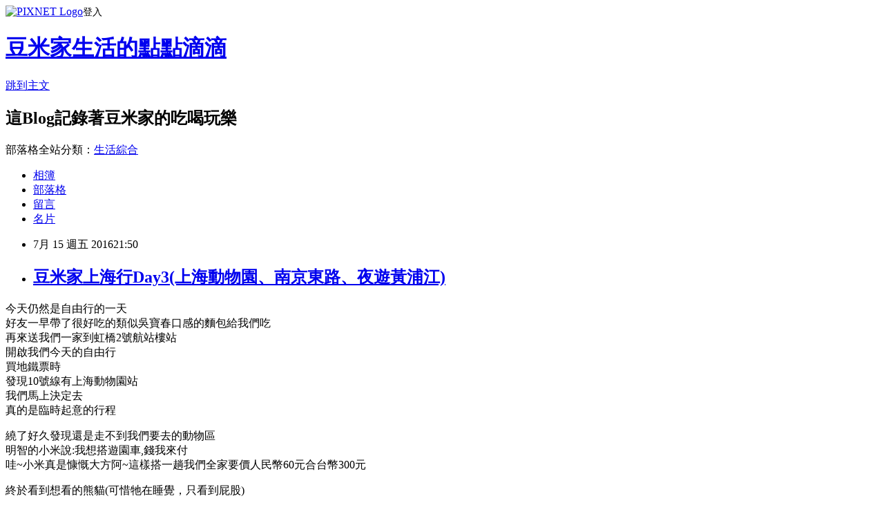

--- FILE ---
content_type: text/html; charset=utf-8
request_url: https://rx1417.pixnet.net/blog/posts/3046686649
body_size: 30859
content:
<!DOCTYPE html><html lang="zh-TW"><head><meta charSet="utf-8"/><meta name="viewport" content="width=device-width, initial-scale=1"/><link rel="stylesheet" href="https://static.1px.tw/blog-next/_next/static/chunks/b1e52b495cc0137c.css" data-precedence="next"/><link rel="stylesheet" href="https://static.1px.tw/blog-next/public/fix.css?v=202601230737" type="text/css" data-precedence="medium"/><link rel="stylesheet" href="https://s3.1px.tw/blog/theme/choc/iframe-popup.css?v=202601230737" type="text/css" data-precedence="medium"/><link rel="stylesheet" href="https://s3.1px.tw/blog/theme/choc/plugins.min.css?v=202601230737" type="text/css" data-precedence="medium"/><link rel="stylesheet" href="https://s3.1px.tw/blog/theme/choc/openid-comment.css?v=202601230737" type="text/css" data-precedence="medium"/><link rel="stylesheet" href="https://s3.1px.tw/blog/theme/choc/style.min.css?v=202601230737" type="text/css" data-precedence="medium"/><link rel="stylesheet" href="https://s3.1px.tw/blog/theme/choc/main.min.css?v=202601230737" type="text/css" data-precedence="medium"/><link rel="stylesheet" href="https://pimg.1px.tw/rx1417/assets/rx1417.css?v=202601230737" type="text/css" data-precedence="medium"/><link rel="stylesheet" href="https://s3.1px.tw/blog/theme/choc/author-info.css?v=202601230737" type="text/css" data-precedence="medium"/><link rel="stylesheet" href="https://s3.1px.tw/blog/theme/choc/idlePop.min.css?v=202601230737" type="text/css" data-precedence="medium"/><link rel="preload" as="script" fetchPriority="low" href="https://static.1px.tw/blog-next/_next/static/chunks/94688e2baa9fea03.js"/><script src="https://static.1px.tw/blog-next/_next/static/chunks/41eaa5427c45ebcc.js" async=""></script><script src="https://static.1px.tw/blog-next/_next/static/chunks/e2c6231760bc85bd.js" async=""></script><script src="https://static.1px.tw/blog-next/_next/static/chunks/94bde6376cf279be.js" async=""></script><script src="https://static.1px.tw/blog-next/_next/static/chunks/426b9d9d938a9eb4.js" async=""></script><script src="https://static.1px.tw/blog-next/_next/static/chunks/turbopack-5021d21b4b170dda.js" async=""></script><script src="https://static.1px.tw/blog-next/_next/static/chunks/ff1a16fafef87110.js" async=""></script><script src="https://static.1px.tw/blog-next/_next/static/chunks/e308b2b9ce476a3e.js" async=""></script><script src="https://static.1px.tw/blog-next/_next/static/chunks/169ce1e25068f8ff.js" async=""></script><script src="https://static.1px.tw/blog-next/_next/static/chunks/d3c6eed28c1dd8e2.js" async=""></script><script src="https://static.1px.tw/blog-next/_next/static/chunks/d4d39cfc2a072218.js" async=""></script><script src="https://static.1px.tw/blog-next/_next/static/chunks/6a5d72c05b9cd4ba.js" async=""></script><script src="https://static.1px.tw/blog-next/_next/static/chunks/8af6103cf1375f47.js" async=""></script><script src="https://static.1px.tw/blog-next/_next/static/chunks/e90cbf588986111c.js" async=""></script><script src="https://static.1px.tw/blog-next/_next/static/chunks/6fc86f1438482192.js" async=""></script><script src="https://static.1px.tw/blog-next/_next/static/chunks/6d1100e43ad18157.js" async=""></script><script src="https://static.1px.tw/blog-next/_next/static/chunks/c2622454eda6e045.js" async=""></script><script src="https://static.1px.tw/blog-next/_next/static/chunks/ed01c75076819ebd.js" async=""></script><script src="https://static.1px.tw/blog-next/_next/static/chunks/a4df8fc19a9a82e6.js" async=""></script><title>豆米家上海行Day3(上海動物園、南京東路、夜遊黃浦江)</title><meta name="description" content="今天仍然是自由行的一天好友一早帶了很好吃的類似吳寶春口感的麵包給我們吃再來送我們一家到虹橋2號航站樓站開啟我們今天的自由行買地鐵票時發現10號線有上海動物園站我們馬上決定去真的是臨時起意的行程"/><meta name="author" content="豆米家生活的點點滴滴"/><meta name="google-adsense-platform-account" content="pub-2647689032095179"/><meta name="fb:app_id" content="101730233200171"/><link rel="canonical" href="https://rx1417.pixnet.net/blog/posts/3046686649"/><meta property="og:title" content="豆米家上海行Day3(上海動物園、南京東路、夜遊黃浦江)"/><meta property="og:description" content="今天仍然是自由行的一天好友一早帶了很好吃的類似吳寶春口感的麵包給我們吃再來送我們一家到虹橋2號航站樓站開啟我們今天的自由行買地鐵票時發現10號線有上海動物園站我們馬上決定去真的是臨時起意的行程"/><meta property="og:url" content="https://rx1417.pixnet.net/blog/posts/3046686649"/><meta property="og:image" content="https://pimg.1px.tw/rx1417/1474811329-2077679685.jpg"/><meta property="og:type" content="article"/><meta name="twitter:card" content="summary_large_image"/><meta name="twitter:title" content="豆米家上海行Day3(上海動物園、南京東路、夜遊黃浦江)"/><meta name="twitter:description" content="今天仍然是自由行的一天好友一早帶了很好吃的類似吳寶春口感的麵包給我們吃再來送我們一家到虹橋2號航站樓站開啟我們今天的自由行買地鐵票時發現10號線有上海動物園站我們馬上決定去真的是臨時起意的行程"/><meta name="twitter:image" content="https://pimg.1px.tw/rx1417/1474811329-2077679685.jpg"/><link rel="icon" href="/favicon.ico?favicon.a62c60e0.ico" sizes="32x32" type="image/x-icon"/><script src="https://static.1px.tw/blog-next/_next/static/chunks/a6dad97d9634a72d.js" noModule=""></script></head><body><!--$--><!--/$--><!--$?--><template id="B:0"></template><!--/$--><script>requestAnimationFrame(function(){$RT=performance.now()});</script><script src="https://static.1px.tw/blog-next/_next/static/chunks/94688e2baa9fea03.js" id="_R_" async=""></script><div hidden id="S:0"><script id="pixnet-vars">
        window.PIXNET = {
          post_id: "3046686649",
          name: "rx1417",
          user_id: 0,
          blog_id: "641660",
          display_ads: true,
          ad_options: {"chictrip":false}
        };
      </script><script type="text/javascript" src="https://code.jquery.com/jquery-latest.min.js"></script><script id="json-ld-article-script" type="application/ld+json">{"@context":"https:\u002F\u002Fschema.org","@type":"BlogPosting","isAccessibleForFree":true,"mainEntityOfPage":{"@type":"WebPage","@id":"https:\u002F\u002Frx1417.pixnet.net\u002Fblog\u002Fposts\u002F3046686649"},"headline":"豆米家上海行Day3(上海動物園、南京東路、夜遊黃浦江)","description":"\u003Cimg alt=\"0QBsQ7vSpMH3wOlg_xxl.jpg\" src=\"https:\u002F\u002Fpic.pimg.tw\u002Frx1417\u002F1474811329-2077679685_n.jpg\" title=\"0QBsQ7vSpMH3wOlg_xxl.jpg\"\u003E\u003Cbr \u002F\u003E今天仍然是自由行的一天\u003Cbr\u003E好友一早帶了很好吃的類似吳寶春口感的麵包給我們吃\u003Cbr\u003E再來送我們一家到虹橋2號航站樓站\u003Cbr\u003E開啟我們今天的自由行\u003Cbr\u003E買地鐵票時\u003Cbr\u003E發現10號線有上海動物園站\u003Cbr\u003E我們馬上決定去\u003Cbr\u003E真的是臨時起意的行程","articleBody":"\u003Cp\u003E\u003Cfont size=\"2\"\u003E今天仍然是自由行的一天\u003Cbr\u003E\n好友一早帶了很好吃的類似吳寶春口感的麵包給我們吃\u003Cbr\u003E\n再來送我們一家到虹橋2號航站樓站\u003Cbr\u003E\n開啟我們今天的自由行\u003Cbr\u003E\n買地鐵票時\u003Cbr\u003E\n發現10號線有上海動物園站\u003Cbr\u003E\n我們馬上決定去\u003Cbr\u003E\n真的是臨時起意的行程 \u003C\u002Ffont\u003E\u003C\u002Fp\u003E\n\n\u003Cp\u003E\u003Cimg alt=\"0QBsQ7vSpMH3wOlg_xxl.jpg\" src=\"https:\u002F\u002Fpimg.1px.tw\u002Frx1417\u002F1474811329-2077679685.jpg\" title=\"0QBsQ7vSpMH3wOlg_xxl.jpg\"\u003E\u003C\u002Fp\u003E\n\n\u003Cp\u003E\u003Cimg alt=\"e0HNNDSUSDs4Rsu0_xxl.jpg\" src=\"https:\u002F\u002Fpimg.1px.tw\u002Frx1417\u002F1474811330-1546112369.jpg\" title=\"e0HNNDSUSDs4Rsu0_xxl.jpg\"\u003E\u003C\u002Fp\u003E\n\n\u003Cp\u003E\u003Cimg alt=\"PoufzcNGBaJkuPiA_xxl.jpg\" src=\"https:\u002F\u002Fpimg.1px.tw\u002Frx1417\u002F1474811332-3275477081.jpg\" title=\"PoufzcNGBaJkuPiA_xxl.jpg\"\u003E\u003C\u002Fp\u003E\n\n\u003Cp\u003E\u003Cimg alt=\"UAQo4EhmW4yFwLLQ_xxl.jpg\" src=\"https:\u002F\u002Fpimg.1px.tw\u002Frx1417\u002F1474811334-2786973525.jpg\" title=\"UAQo4EhmW4yFwLLQ_xxl.jpg\"\u003E\u003C\u002Fp\u003E\n\n\u003Cp\u003E\u003Cfont size=\"2\"\u003E繞了好久發現還是走不到我們要去的動物區\u003Cbr\u003E\n明智的小米說:我想搭遊園車,錢我來付\u003Cbr\u003E\n哇~小米真是慷慨大方阿~這樣搭一趟我們全家要價人民幣60元合台幣300元 \u003C\u002Ffont\u003E\u003C\u002Fp\u003E\n\n\u003Cp\u003E\u003Cimg alt=\"LSeP5BHGGluHh3b8_xxl.jpg\" src=\"https:\u002F\u002Fpimg.1px.tw\u002Frx1417\u002F1474811332-1707115507.jpg\" title=\"LSeP5BHGGluHh3b8_xxl.jpg\"\u003E\u003C\u002Fp\u003E\n\n\u003Cp\u003E\u003Cfont size=\"2\"\u003E終於看到想看的熊貓(可惜牠在睡覺，只看到屁股)\u003Cbr\u003E\n還有袋鼠(太熱了，都慵懶的躺在地上) \u003C\u002Ffont\u003E\u003C\u002Fp\u003E\n\n\u003Cp\u003E\u003Cimg alt=\"smjwszIfNG1SMg6p_xxl.jpg\" src=\"https:\u002F\u002Fpimg.1px.tw\u002Frx1417\u002F1474811334-1000917049.jpg\" title=\"smjwszIfNG1SMg6p_xxl.jpg\"\u003E\u003C\u002Fp\u003E\n\n\u003Cp\u003E\u003Cfont size=\"2\"\u003E接近中午就離開動物園\u003Cbr\u003E\n搭地鐵到南京東路站 \u003C\u002Ffont\u003E\u003C\u002Fp\u003E\n\n\u003Cp\u003E\u003Cimg alt=\"Xe7Pjyt2ZyNsS5v0_xxl.jpg\" src=\"https:\u002F\u002Fpimg.1px.tw\u002Frx1417\u002F1474811336-3893492317.jpg\" title=\"Xe7Pjyt2ZyNsS5v0_xxl.jpg\"\u003E\u003C\u002Fp\u003E\n\n\u003Cp\u003E\u003Cfont size=\"2\"\u003E隨便找一家百貨公司的美食街來吃午餐\u003Cbr\u003E\n這家麻辣香鍋生意超好 \u003C\u002Ffont\u003E\u003C\u002Fp\u003E\n\n\u003Cp\u003E\u003Cimg alt=\"TIC72j0XWbIAO12H_xxl.jpg\" src=\"https:\u002F\u002Fpimg.1px.tw\u002Frx1417\u002F1474811333-1842579034.jpg\" title=\"TIC72j0XWbIAO12H_xxl.jpg\"\u003E\u003C\u002Fp\u003E\n\n\u003Cp\u003E\u003Cimg alt=\"Xv9kUML02pRcGXmz_xxl.jpg\" src=\"https:\u002F\u002Fpimg.1px.tw\u002Frx1417\u002F1474811336-1553713210.jpg\" title=\"Xv9kUML02pRcGXmz_xxl.jpg\"\u003E\u003C\u002Fp\u003E\n\n\u003Cp\u003E\u003Cfont size=\"2\"\u003E點完餐還等了半個多小時才輪到我們進去吃\u003Cbr\u003E\n等的當中邊喝著coco的百香雙響砲~味道都一樣ㄟ \u003C\u002Ffont\u003E\u003C\u002Fp\u003E\n\n\u003Cp\u003E\u003Cimg alt=\"VYj5iLNHGF9Pr9Gg_xxl.jpg\" src=\"https:\u002F\u002Fpimg.1px.tw\u002Frx1417\u002F1474811335-465995548.jpg\" title=\"VYj5iLNHGF9Pr9Gg_xxl.jpg\"\u003E\u003C\u002Fp\u003E\n\n\u003Cp\u003E\u003Cfont size=\"2\"\u003E終於輪到我們吃了 \u003C\u002Ffont\u003E\u003C\u002Fp\u003E\n\n\u003Cp\u003E\u003Cimg alt=\"dgoiZ5oaan5E2ddx_xxl.jpg\" src=\"https:\u002F\u002Fpimg.1px.tw\u002Frx1417\u002F1474811330-2355183538.jpg\" title=\"dgoiZ5oaan5E2ddx_xxl.jpg\"\u003E\u003C\u002Fp\u003E\n\n\u003Cp\u003E\u003Cfont size=\"2\"\u003E這一大鍋要價台幣600元\u003Cbr\u003E\n吃完還買了隔壁攤的繼光香香雞~味道也是一樣的\u003Cbr\u003E\n吃了兩家台灣之光,心情真好^^\u003Cbr\u003E\n接下來就到處逛\u003Cbr\u003E\n小米指定要和鹿晗拍照 \u003C\u002Ffont\u003E\u003C\u002Fp\u003E\n\n\u003Cp\u003E\u003Cimg alt=\"pveG674O0qcKDJgK_xxl.jpg\" src=\"https:\u002F\u002Fpimg.1px.tw\u002Frx1417\u002F1474811332-2591223971.jpg\" title=\"pveG674O0qcKDJgK_xxl.jpg\"\u003E\u003C\u002Fp\u003E\n\n\u003Cp\u003E\u003Cfont size=\"2\"\u003E再來走到上海書城 \u003C\u002Ffont\u003E\u003C\u002Fp\u003E\n\n\u003Cp\u003E\u003Cimg alt=\"LMdOfnXvwpPHagCu_xxl.jpg\" src=\"https:\u002F\u002Fpimg.1px.tw\u002Frx1417\u002F1474811332-2702125677.jpg\" title=\"LMdOfnXvwpPHagCu_xxl.jpg\"\u003E\u003C\u002Fp\u003E\n\n\u003Cp\u003E\u003Cfont size=\"2\"\u003E豆米爸終於買到了想買的鋼筆\u003Cbr\u003E\n離開書店\u003Cbr\u003E\n繼續走路\u003Cbr\u003E\n往黃浦江走\u003Cbr\u003E\n路邊看到一間當地的便利店\u003Cbr\u003E\n想著不知有沒有豆米想買的安慕希(奔跑吧兄弟每集都會出現的飲料)\u003Cbr\u003E\n果然皇天不負苦心人~終於買到了 \u003C\u002Ffont\u003E\u003C\u002Fp\u003E\n\n\u003Cp\u003E\u003Cimg alt=\"F8C8sWa40s94bikf_xxl.jpg\" src=\"https:\u002F\u002Fpimg.1px.tw\u002Frx1417\u002F1474811331-1377019498.jpg\" title=\"F8C8sWa40s94bikf_xxl.jpg\"\u003E\u003C\u002Fp\u003E\n\n\u003Cp\u003E\u003Cfont size=\"2\"\u003E本來喝完打算離開商店\u003Cbr\u003E\n不料外面下起大雨\u003Cbr\u003E\n決定買四包餅乾在店裡躲雨邊吃 \u003C\u002Ffont\u003E\u003C\u002Fp\u003E\n\n\u003Cp\u003E\u003Cimg alt=\"vSigTlYWcmwbFhCP_xxl.jpg\" src=\"https:\u002F\u002Fpimg.1px.tw\u002Frx1417\u002F1474811335-3874237553.jpg\" title=\"vSigTlYWcmwbFhCP_xxl.jpg\"\u003E\u003C\u002Fp\u003E\n\n\u003Cp\u003E\u003Cfont size=\"2\"\u003E大概下了不到半小時雨就停了\u003Cbr\u003E\n繼續往黃浦江出發\u003Cbr\u003E\n太陽又出現了 \u003C\u002Ffont\u003E\u003C\u002Fp\u003E\n\n\u003Cp\u003E\u003Cimg alt=\"RMFQNIJvVch7Tgao_xxl.jpg\" src=\"https:\u002F\u002Fpimg.1px.tw\u002Frx1417\u002F1474811333-1549081468.jpg\" title=\"RMFQNIJvVch7Tgao_xxl.jpg\"\u003E\u003C\u002Fp\u003E\n\n\u003Cp\u003E\u003Cfont size=\"2\"\u003E走在歐式建築旁~好美 \u003C\u002Ffont\u003E\u003C\u002Fp\u003E\n\n\u003Cp\u003E\u003Cimg alt=\"0oIIqmL43rOl0F6f_xxl.jpg\" src=\"https:\u002F\u002Fpimg.1px.tw\u002Frx1417\u002F1474811329-3957381809.jpg\" title=\"0oIIqmL43rOl0F6f_xxl.jpg\"\u003E\u003C\u002Fp\u003E\n\n\u003Cp\u003E\u003Cfont size=\"2\"\u003E往浦東方向拍\u003C\u002Ffont\u003E\u003C\u002Fp\u003E\n\n\u003Cp\u003E\u003Cimg alt=\"gsJfS0BFRtyJLqcr_xxl.jpg\" src=\"https:\u002F\u002Fpimg.1px.tw\u002Frx1417\u002F1474811331-373129080.jpg\" title=\"gsJfS0BFRtyJLqcr_xxl.jpg\"\u003E\u003C\u002Fp\u003E\n\n\u003Cp\u003E\u003Cfont size=\"2\"\u003E走在江邊決定晚上搭郵輪看夜景\u003Cbr\u003E\n票價不便宜\u003Cbr\u003E\n每人120元人民幣\u003Cbr\u003E\n還好小米不用錢\u003Cbr\u003E\n所以共要1800元台幣 \u003C\u002Ffont\u003E\u003C\u002Fp\u003E\n\n\u003Cp\u003E\u003Cimg alt=\"gKrjgsGzQDbjFKEa_xxl.jpg\" src=\"https:\u002F\u002Fpimg.1px.tw\u002Frx1417\u002F1474811331-3239261275.jpg\" title=\"gKrjgsGzQDbjFKEa_xxl.jpg\"\u003E\u003C\u002Fp\u003E\n\n\u003Cp\u003E\u003Cfont size=\"2\"\u003E買完票還早\u003Cbr\u003E\n我們悠閒到處晃\u003Cbr\u003E\n晃到豫園吃晚餐~肯德基\u003Cbr\u003E\n肯德基也很貴\u003Cbr\u003E\n一份套餐要價200多元台幣\u003Cbr\u003E\n吃的時候外面又下起了大雨\u003Cbr\u003E\n吃完出去雨就停了\u003Cbr\u003E\n走回江邊坐著享受美景也邊看著人來人往的人群等著時間搭船\u003Cbr\u003E\n就在晚上七點多時又下起了大雨\u003Cbr\u003E\n我們就到搭船的地方躲雨\u003Cbr\u003E\n可是突然發現那裏入口人們給的票和我們手上的票不同\u003Cbr\u003E\n這才發現原來我們等錯地點\u003Cbr\u003E\n還好這場雨讓我們提早發現走錯地方\u003Cbr\u003E\n而且正確的搭船位置距離滿遠的\u003Cbr\u003E\n趕快衝去\u003Cbr\u003E\n還好豆米大了行動力很快速\u003Cbr\u003E\n時間內到達\u003Cbr\u003E\n搭船的人超多\u003Cbr\u003E\n真能用人山人海形容\u003Cbr\u003E\n聽說船很大可以容納450人 \u003C\u002Ffont\u003E\u003C\u002Fp\u003E\n\n\u003Cp\u003E\u003Cimg alt=\"wQBwgSTZygzCQVJj_xxl.jpg\" src=\"https:\u002F\u002Fpimg.1px.tw\u002Frx1417\u002F1474811336-4123125704.jpg\" title=\"wQBwgSTZygzCQVJj_xxl.jpg\"\u003E\u003C\u002Fp\u003E\n\n\u003Cp\u003E\u003Cfont size=\"2\"\u003E好美的景色 \u003C\u002Ffont\u003E\u003C\u002Fp\u003E\n\n\u003Cp\u003E\u003Cimg alt=\"U7YciXwX976XsY4Y_xxl.jpg\" src=\"https:\u002F\u002Fpimg.1px.tw\u002Frx1417\u002F1474811334-384926519.jpg\" title=\"U7YciXwX976XsY4Y_xxl.jpg\"\u003E\u003C\u002Fp\u003E\n\n\u003Cp\u003E\u003Cimg alt=\"6eG9FtBSUqCglEYo_xxl.jpg\" src=\"https:\u002F\u002Fpimg.1px.tw\u002Frx1417\u002F1474811329-1613548608.jpg\" title=\"6eG9FtBSUqCglEYo_xxl.jpg\"\u003E\u003C\u002Fp\u003E\n\n\u003Cp\u003E\u003Cfont size=\"2\"\u003E這兩張是船上的攝影師拍的\u003Cbr\u003E\n1張20元人民幣 \u003C\u002Ffont\u003E\u003C\u002Fp\u003E\n\n\u003Cp\u003E\u003Cimg alt=\"UlWauqD0kzFH91aH_xxl.jpg\" src=\"https:\u002F\u002Fpimg.1px.tw\u002Frx1417\u002F1474811334-2780645169.jpg\" title=\"UlWauqD0kzFH91aH_xxl.jpg\"\u003E\u003C\u002Fp\u003E\n\n\u003Cp\u003E\u003Cimg alt=\"vMOQxxg0ZVNy3dLn_xxl.jpg\" src=\"https:\u002F\u002Fpimg.1px.tw\u002Frx1417\u002F1474811334-1558903917.jpg\" title=\"vMOQxxg0ZVNy3dLn_xxl.jpg\"\u003E\u003C\u002Fp\u003E\n\n\u003Cp\u003E\u003Cfont size=\"2\"\u003E在船上也遇到下雨但還好是回程的時候而且也只下一下子\u003Cbr\u003E\n一下船就搭叫客的車到最近地鐵站\u003Cbr\u003E\n因為今天實在是走太久,真的好累\u003Cbr\u003E\n回程搭2號線到最終站~徐涇東站\u003Cbr\u003E\n好友怕我們叫不到車\u003Cbr\u003E\n還來接我們回去~好感動^^\u003Cbr\u003E\n今天真是鐵腿的一天啊! \u003C\u002Ffont\u003E\u003C\u002Fp\u003E\n","image":["https:\u002F\u002Fpimg.1px.tw\u002Frx1417\u002F1474811329-2077679685.jpg"],"author":{"@type":"Person","name":"豆米家生活的點點滴滴","url":"https:\u002F\u002Fwww.pixnet.net\u002Fpcard\u002Frx1417"},"publisher":{"@type":"Organization","name":"豆米家生活的點點滴滴","logo":{"@type":"ImageObject","url":"https:\u002F\u002Fs3.1px.tw\u002Fblog\u002Fcommon\u002Favatar\u002Fblog_cover_light.jpg"}},"datePublished":"2016-07-15T13:50:00.000Z","dateModified":"","keywords":[],"articleSection":"豆米家的玩樂"}</script><template id="P:1"></template><template id="P:2"></template><template id="P:3"></template><section aria-label="Notifications alt+T" tabindex="-1" aria-live="polite" aria-relevant="additions text" aria-atomic="false"></section></div><script>(self.__next_f=self.__next_f||[]).push([0])</script><script>self.__next_f.push([1,"1:\"$Sreact.fragment\"\n3:I[39756,[\"https://static.1px.tw/blog-next/_next/static/chunks/ff1a16fafef87110.js\",\"https://static.1px.tw/blog-next/_next/static/chunks/e308b2b9ce476a3e.js\"],\"default\"]\n4:I[53536,[\"https://static.1px.tw/blog-next/_next/static/chunks/ff1a16fafef87110.js\",\"https://static.1px.tw/blog-next/_next/static/chunks/e308b2b9ce476a3e.js\"],\"default\"]\n6:I[97367,[\"https://static.1px.tw/blog-next/_next/static/chunks/ff1a16fafef87110.js\",\"https://static.1px.tw/blog-next/_next/static/chunks/e308b2b9ce476a3e.js\"],\"OutletBoundary\"]\n8:I[97367,[\"https://static.1px.tw/blog-next/_next/static/chunks/ff1a16fafef87110.js\",\"https://static.1px.tw/blog-next/_next/static/chunks/e308b2b9ce476a3e.js\"],\"ViewportBoundary\"]\na:I[97367,[\"https://static.1px.tw/blog-next/_next/static/chunks/ff1a16fafef87110.js\",\"https://static.1px.tw/blog-next/_next/static/chunks/e308b2b9ce476a3e.js\"],\"MetadataBoundary\"]\nc:I[63491,[\"https://static.1px.tw/blog-next/_next/static/chunks/169ce1e25068f8ff.js\",\"https://static.1px.tw/blog-next/_next/static/chunks/d3c6eed28c1dd8e2.js\"],\"default\"]\n:HL[\"https://static.1px.tw/blog-next/_next/static/chunks/b1e52b495cc0137c.css\",\"style\"]\n"])</script><script>self.__next_f.push([1,"0:{\"P\":null,\"b\":\"JQ_Jy432Rf5mCJvB01Y9Z\",\"c\":[\"\",\"blog\",\"posts\",\"3046686649\"],\"q\":\"\",\"i\":false,\"f\":[[[\"\",{\"children\":[\"blog\",{\"children\":[\"posts\",{\"children\":[[\"id\",\"3046686649\",\"d\"],{\"children\":[\"__PAGE__\",{}]}]}]}]},\"$undefined\",\"$undefined\",true],[[\"$\",\"$1\",\"c\",{\"children\":[[[\"$\",\"script\",\"script-0\",{\"src\":\"https://static.1px.tw/blog-next/_next/static/chunks/d4d39cfc2a072218.js\",\"async\":true,\"nonce\":\"$undefined\"}],[\"$\",\"script\",\"script-1\",{\"src\":\"https://static.1px.tw/blog-next/_next/static/chunks/6a5d72c05b9cd4ba.js\",\"async\":true,\"nonce\":\"$undefined\"}],[\"$\",\"script\",\"script-2\",{\"src\":\"https://static.1px.tw/blog-next/_next/static/chunks/8af6103cf1375f47.js\",\"async\":true,\"nonce\":\"$undefined\"}]],\"$L2\"]}],{\"children\":[[\"$\",\"$1\",\"c\",{\"children\":[null,[\"$\",\"$L3\",null,{\"parallelRouterKey\":\"children\",\"error\":\"$undefined\",\"errorStyles\":\"$undefined\",\"errorScripts\":\"$undefined\",\"template\":[\"$\",\"$L4\",null,{}],\"templateStyles\":\"$undefined\",\"templateScripts\":\"$undefined\",\"notFound\":\"$undefined\",\"forbidden\":\"$undefined\",\"unauthorized\":\"$undefined\"}]]}],{\"children\":[[\"$\",\"$1\",\"c\",{\"children\":[null,[\"$\",\"$L3\",null,{\"parallelRouterKey\":\"children\",\"error\":\"$undefined\",\"errorStyles\":\"$undefined\",\"errorScripts\":\"$undefined\",\"template\":[\"$\",\"$L4\",null,{}],\"templateStyles\":\"$undefined\",\"templateScripts\":\"$undefined\",\"notFound\":\"$undefined\",\"forbidden\":\"$undefined\",\"unauthorized\":\"$undefined\"}]]}],{\"children\":[[\"$\",\"$1\",\"c\",{\"children\":[null,[\"$\",\"$L3\",null,{\"parallelRouterKey\":\"children\",\"error\":\"$undefined\",\"errorStyles\":\"$undefined\",\"errorScripts\":\"$undefined\",\"template\":[\"$\",\"$L4\",null,{}],\"templateStyles\":\"$undefined\",\"templateScripts\":\"$undefined\",\"notFound\":\"$undefined\",\"forbidden\":\"$undefined\",\"unauthorized\":\"$undefined\"}]]}],{\"children\":[[\"$\",\"$1\",\"c\",{\"children\":[\"$L5\",[[\"$\",\"link\",\"0\",{\"rel\":\"stylesheet\",\"href\":\"https://static.1px.tw/blog-next/_next/static/chunks/b1e52b495cc0137c.css\",\"precedence\":\"next\",\"crossOrigin\":\"$undefined\",\"nonce\":\"$undefined\"}],[\"$\",\"script\",\"script-0\",{\"src\":\"https://static.1px.tw/blog-next/_next/static/chunks/6fc86f1438482192.js\",\"async\":true,\"nonce\":\"$undefined\"}],[\"$\",\"script\",\"script-1\",{\"src\":\"https://static.1px.tw/blog-next/_next/static/chunks/6d1100e43ad18157.js\",\"async\":true,\"nonce\":\"$undefined\"}],[\"$\",\"script\",\"script-2\",{\"src\":\"https://static.1px.tw/blog-next/_next/static/chunks/c2622454eda6e045.js\",\"async\":true,\"nonce\":\"$undefined\"}],[\"$\",\"script\",\"script-3\",{\"src\":\"https://static.1px.tw/blog-next/_next/static/chunks/ed01c75076819ebd.js\",\"async\":true,\"nonce\":\"$undefined\"}],[\"$\",\"script\",\"script-4\",{\"src\":\"https://static.1px.tw/blog-next/_next/static/chunks/a4df8fc19a9a82e6.js\",\"async\":true,\"nonce\":\"$undefined\"}]],[\"$\",\"$L6\",null,{\"children\":\"$@7\"}]]}],{},null,false,false]},null,false,false]},null,false,false]},null,false,false]},null,false,false],[\"$\",\"$1\",\"h\",{\"children\":[null,[\"$\",\"$L8\",null,{\"children\":\"$@9\"}],[\"$\",\"$La\",null,{\"children\":\"$@b\"}],null]}],false]],\"m\":\"$undefined\",\"G\":[\"$c\",[]],\"S\":false}\n"])</script><script>self.__next_f.push([1,"9:[[\"$\",\"meta\",\"0\",{\"charSet\":\"utf-8\"}],[\"$\",\"meta\",\"1\",{\"name\":\"viewport\",\"content\":\"width=device-width, initial-scale=1\"}]]\n"])</script><script>self.__next_f.push([1,"d:I[79520,[\"https://static.1px.tw/blog-next/_next/static/chunks/d4d39cfc2a072218.js\",\"https://static.1px.tw/blog-next/_next/static/chunks/6a5d72c05b9cd4ba.js\",\"https://static.1px.tw/blog-next/_next/static/chunks/8af6103cf1375f47.js\"],\"\"]\n10:I[2352,[\"https://static.1px.tw/blog-next/_next/static/chunks/d4d39cfc2a072218.js\",\"https://static.1px.tw/blog-next/_next/static/chunks/6a5d72c05b9cd4ba.js\",\"https://static.1px.tw/blog-next/_next/static/chunks/8af6103cf1375f47.js\"],\"AdultWarningModal\"]\n11:I[69182,[\"https://static.1px.tw/blog-next/_next/static/chunks/d4d39cfc2a072218.js\",\"https://static.1px.tw/blog-next/_next/static/chunks/6a5d72c05b9cd4ba.js\",\"https://static.1px.tw/blog-next/_next/static/chunks/8af6103cf1375f47.js\"],\"HydrationComplete\"]\n12:I[12985,[\"https://static.1px.tw/blog-next/_next/static/chunks/d4d39cfc2a072218.js\",\"https://static.1px.tw/blog-next/_next/static/chunks/6a5d72c05b9cd4ba.js\",\"https://static.1px.tw/blog-next/_next/static/chunks/8af6103cf1375f47.js\"],\"NuqsAdapter\"]\n13:I[82782,[\"https://static.1px.tw/blog-next/_next/static/chunks/d4d39cfc2a072218.js\",\"https://static.1px.tw/blog-next/_next/static/chunks/6a5d72c05b9cd4ba.js\",\"https://static.1px.tw/blog-next/_next/static/chunks/8af6103cf1375f47.js\"],\"RefineContext\"]\n14:I[29306,[\"https://static.1px.tw/blog-next/_next/static/chunks/d4d39cfc2a072218.js\",\"https://static.1px.tw/blog-next/_next/static/chunks/6a5d72c05b9cd4ba.js\",\"https://static.1px.tw/blog-next/_next/static/chunks/8af6103cf1375f47.js\",\"https://static.1px.tw/blog-next/_next/static/chunks/e90cbf588986111c.js\",\"https://static.1px.tw/blog-next/_next/static/chunks/d3c6eed28c1dd8e2.js\"],\"default\"]\n2:[\"$\",\"html\",null,{\"lang\":\"zh-TW\",\"children\":[[\"$\",\"$Ld\",null,{\"id\":\"google-tag-manager\",\"strategy\":\"afterInteractive\",\"children\":\"\\n(function(w,d,s,l,i){w[l]=w[l]||[];w[l].push({'gtm.start':\\nnew Date().getTime(),event:'gtm.js'});var f=d.getElementsByTagName(s)[0],\\nj=d.createElement(s),dl=l!='dataLayer'?'\u0026l='+l:'';j.async=true;j.src=\\n'https://www.googletagmanager.com/gtm.js?id='+i+dl;f.parentNode.insertBefore(j,f);\\n})(window,document,'script','dataLayer','GTM-TRLQMPKX');\\n  \"}],\"$Le\",\"$Lf\",[\"$\",\"body\",null,{\"children\":[[\"$\",\"$L10\",null,{\"display\":false}],[\"$\",\"$L11\",null,{}],[\"$\",\"$L12\",null,{\"children\":[\"$\",\"$L13\",null,{\"children\":[\"$\",\"$L3\",null,{\"parallelRouterKey\":\"children\",\"error\":\"$undefined\",\"errorStyles\":\"$undefined\",\"errorScripts\":\"$undefined\",\"template\":[\"$\",\"$L4\",null,{}],\"templateStyles\":\"$undefined\",\"templateScripts\":\"$undefined\",\"notFound\":[[\"$\",\"$L14\",null,{}],[]],\"forbidden\":\"$undefined\",\"unauthorized\":\"$undefined\"}]}]}]]}]]}]\n"])</script><script>self.__next_f.push([1,"e:null\nf:null\n"])</script><script>self.__next_f.push([1,"16:I[27201,[\"https://static.1px.tw/blog-next/_next/static/chunks/ff1a16fafef87110.js\",\"https://static.1px.tw/blog-next/_next/static/chunks/e308b2b9ce476a3e.js\"],\"IconMark\"]\n5:[[\"$\",\"script\",null,{\"id\":\"pixnet-vars\",\"children\":\"\\n        window.PIXNET = {\\n          post_id: \\\"3046686649\\\",\\n          name: \\\"rx1417\\\",\\n          user_id: 0,\\n          blog_id: \\\"641660\\\",\\n          display_ads: true,\\n          ad_options: {\\\"chictrip\\\":false}\\n        };\\n      \"}],\"$L15\"]\n"])</script><script>self.__next_f.push([1,"b:[[\"$\",\"title\",\"0\",{\"children\":\"豆米家上海行Day3(上海動物園、南京東路、夜遊黃浦江)\"}],[\"$\",\"meta\",\"1\",{\"name\":\"description\",\"content\":\"今天仍然是自由行的一天好友一早帶了很好吃的類似吳寶春口感的麵包給我們吃再來送我們一家到虹橋2號航站樓站開啟我們今天的自由行買地鐵票時發現10號線有上海動物園站我們馬上決定去真的是臨時起意的行程\"}],[\"$\",\"meta\",\"2\",{\"name\":\"author\",\"content\":\"豆米家生活的點點滴滴\"}],[\"$\",\"meta\",\"3\",{\"name\":\"google-adsense-platform-account\",\"content\":\"pub-2647689032095179\"}],[\"$\",\"meta\",\"4\",{\"name\":\"fb:app_id\",\"content\":\"101730233200171\"}],[\"$\",\"link\",\"5\",{\"rel\":\"canonical\",\"href\":\"https://rx1417.pixnet.net/blog/posts/3046686649\"}],[\"$\",\"meta\",\"6\",{\"property\":\"og:title\",\"content\":\"豆米家上海行Day3(上海動物園、南京東路、夜遊黃浦江)\"}],[\"$\",\"meta\",\"7\",{\"property\":\"og:description\",\"content\":\"今天仍然是自由行的一天好友一早帶了很好吃的類似吳寶春口感的麵包給我們吃再來送我們一家到虹橋2號航站樓站開啟我們今天的自由行買地鐵票時發現10號線有上海動物園站我們馬上決定去真的是臨時起意的行程\"}],[\"$\",\"meta\",\"8\",{\"property\":\"og:url\",\"content\":\"https://rx1417.pixnet.net/blog/posts/3046686649\"}],[\"$\",\"meta\",\"9\",{\"property\":\"og:image\",\"content\":\"https://pimg.1px.tw/rx1417/1474811329-2077679685.jpg\"}],[\"$\",\"meta\",\"10\",{\"property\":\"og:type\",\"content\":\"article\"}],[\"$\",\"meta\",\"11\",{\"name\":\"twitter:card\",\"content\":\"summary_large_image\"}],[\"$\",\"meta\",\"12\",{\"name\":\"twitter:title\",\"content\":\"豆米家上海行Day3(上海動物園、南京東路、夜遊黃浦江)\"}],[\"$\",\"meta\",\"13\",{\"name\":\"twitter:description\",\"content\":\"今天仍然是自由行的一天好友一早帶了很好吃的類似吳寶春口感的麵包給我們吃再來送我們一家到虹橋2號航站樓站開啟我們今天的自由行買地鐵票時發現10號線有上海動物園站我們馬上決定去真的是臨時起意的行程\"}],[\"$\",\"meta\",\"14\",{\"name\":\"twitter:image\",\"content\":\"https://pimg.1px.tw/rx1417/1474811329-2077679685.jpg\"}],[\"$\",\"link\",\"15\",{\"rel\":\"icon\",\"href\":\"/favicon.ico?favicon.a62c60e0.ico\",\"sizes\":\"32x32\",\"type\":\"image/x-icon\"}],[\"$\",\"$L16\",\"16\",{}]]\n"])</script><script>self.__next_f.push([1,"7:null\n"])</script><script>self.__next_f.push([1,":HL[\"https://static.1px.tw/blog-next/public/fix.css?v=202601230737\",\"style\",{\"type\":\"text/css\"}]\n:HL[\"https://s3.1px.tw/blog/theme/choc/iframe-popup.css?v=202601230737\",\"style\",{\"type\":\"text/css\"}]\n:HL[\"https://s3.1px.tw/blog/theme/choc/plugins.min.css?v=202601230737\",\"style\",{\"type\":\"text/css\"}]\n:HL[\"https://s3.1px.tw/blog/theme/choc/openid-comment.css?v=202601230737\",\"style\",{\"type\":\"text/css\"}]\n:HL[\"https://s3.1px.tw/blog/theme/choc/style.min.css?v=202601230737\",\"style\",{\"type\":\"text/css\"}]\n:HL[\"https://s3.1px.tw/blog/theme/choc/main.min.css?v=202601230737\",\"style\",{\"type\":\"text/css\"}]\n:HL[\"https://pimg.1px.tw/rx1417/assets/rx1417.css?v=202601230737\",\"style\",{\"type\":\"text/css\"}]\n:HL[\"https://s3.1px.tw/blog/theme/choc/author-info.css?v=202601230737\",\"style\",{\"type\":\"text/css\"}]\n:HL[\"https://s3.1px.tw/blog/theme/choc/idlePop.min.css?v=202601230737\",\"style\",{\"type\":\"text/css\"}]\n17:T2ce2,"])</script><script>self.__next_f.push([1,"{\"@context\":\"https:\\u002F\\u002Fschema.org\",\"@type\":\"BlogPosting\",\"isAccessibleForFree\":true,\"mainEntityOfPage\":{\"@type\":\"WebPage\",\"@id\":\"https:\\u002F\\u002Frx1417.pixnet.net\\u002Fblog\\u002Fposts\\u002F3046686649\"},\"headline\":\"豆米家上海行Day3(上海動物園、南京東路、夜遊黃浦江)\",\"description\":\"\\u003Cimg alt=\\\"0QBsQ7vSpMH3wOlg_xxl.jpg\\\" src=\\\"https:\\u002F\\u002Fpic.pimg.tw\\u002Frx1417\\u002F1474811329-2077679685_n.jpg\\\" title=\\\"0QBsQ7vSpMH3wOlg_xxl.jpg\\\"\\u003E\\u003Cbr \\u002F\\u003E今天仍然是自由行的一天\\u003Cbr\\u003E好友一早帶了很好吃的類似吳寶春口感的麵包給我們吃\\u003Cbr\\u003E再來送我們一家到虹橋2號航站樓站\\u003Cbr\\u003E開啟我們今天的自由行\\u003Cbr\\u003E買地鐵票時\\u003Cbr\\u003E發現10號線有上海動物園站\\u003Cbr\\u003E我們馬上決定去\\u003Cbr\\u003E真的是臨時起意的行程\",\"articleBody\":\"\\u003Cp\\u003E\\u003Cfont size=\\\"2\\\"\\u003E今天仍然是自由行的一天\\u003Cbr\\u003E\\n好友一早帶了很好吃的類似吳寶春口感的麵包給我們吃\\u003Cbr\\u003E\\n再來送我們一家到虹橋2號航站樓站\\u003Cbr\\u003E\\n開啟我們今天的自由行\\u003Cbr\\u003E\\n買地鐵票時\\u003Cbr\\u003E\\n發現10號線有上海動物園站\\u003Cbr\\u003E\\n我們馬上決定去\\u003Cbr\\u003E\\n真的是臨時起意的行程 \\u003C\\u002Ffont\\u003E\\u003C\\u002Fp\\u003E\\n\\n\\u003Cp\\u003E\\u003Cimg alt=\\\"0QBsQ7vSpMH3wOlg_xxl.jpg\\\" src=\\\"https:\\u002F\\u002Fpimg.1px.tw\\u002Frx1417\\u002F1474811329-2077679685.jpg\\\" title=\\\"0QBsQ7vSpMH3wOlg_xxl.jpg\\\"\\u003E\\u003C\\u002Fp\\u003E\\n\\n\\u003Cp\\u003E\\u003Cimg alt=\\\"e0HNNDSUSDs4Rsu0_xxl.jpg\\\" src=\\\"https:\\u002F\\u002Fpimg.1px.tw\\u002Frx1417\\u002F1474811330-1546112369.jpg\\\" title=\\\"e0HNNDSUSDs4Rsu0_xxl.jpg\\\"\\u003E\\u003C\\u002Fp\\u003E\\n\\n\\u003Cp\\u003E\\u003Cimg alt=\\\"PoufzcNGBaJkuPiA_xxl.jpg\\\" src=\\\"https:\\u002F\\u002Fpimg.1px.tw\\u002Frx1417\\u002F1474811332-3275477081.jpg\\\" title=\\\"PoufzcNGBaJkuPiA_xxl.jpg\\\"\\u003E\\u003C\\u002Fp\\u003E\\n\\n\\u003Cp\\u003E\\u003Cimg alt=\\\"UAQo4EhmW4yFwLLQ_xxl.jpg\\\" src=\\\"https:\\u002F\\u002Fpimg.1px.tw\\u002Frx1417\\u002F1474811334-2786973525.jpg\\\" title=\\\"UAQo4EhmW4yFwLLQ_xxl.jpg\\\"\\u003E\\u003C\\u002Fp\\u003E\\n\\n\\u003Cp\\u003E\\u003Cfont size=\\\"2\\\"\\u003E繞了好久發現還是走不到我們要去的動物區\\u003Cbr\\u003E\\n明智的小米說:我想搭遊園車,錢我來付\\u003Cbr\\u003E\\n哇~小米真是慷慨大方阿~這樣搭一趟我們全家要價人民幣60元合台幣300元 \\u003C\\u002Ffont\\u003E\\u003C\\u002Fp\\u003E\\n\\n\\u003Cp\\u003E\\u003Cimg alt=\\\"LSeP5BHGGluHh3b8_xxl.jpg\\\" src=\\\"https:\\u002F\\u002Fpimg.1px.tw\\u002Frx1417\\u002F1474811332-1707115507.jpg\\\" title=\\\"LSeP5BHGGluHh3b8_xxl.jpg\\\"\\u003E\\u003C\\u002Fp\\u003E\\n\\n\\u003Cp\\u003E\\u003Cfont size=\\\"2\\\"\\u003E終於看到想看的熊貓(可惜牠在睡覺，只看到屁股)\\u003Cbr\\u003E\\n還有袋鼠(太熱了，都慵懶的躺在地上) \\u003C\\u002Ffont\\u003E\\u003C\\u002Fp\\u003E\\n\\n\\u003Cp\\u003E\\u003Cimg alt=\\\"smjwszIfNG1SMg6p_xxl.jpg\\\" src=\\\"https:\\u002F\\u002Fpimg.1px.tw\\u002Frx1417\\u002F1474811334-1000917049.jpg\\\" title=\\\"smjwszIfNG1SMg6p_xxl.jpg\\\"\\u003E\\u003C\\u002Fp\\u003E\\n\\n\\u003Cp\\u003E\\u003Cfont size=\\\"2\\\"\\u003E接近中午就離開動物園\\u003Cbr\\u003E\\n搭地鐵到南京東路站 \\u003C\\u002Ffont\\u003E\\u003C\\u002Fp\\u003E\\n\\n\\u003Cp\\u003E\\u003Cimg alt=\\\"Xe7Pjyt2ZyNsS5v0_xxl.jpg\\\" src=\\\"https:\\u002F\\u002Fpimg.1px.tw\\u002Frx1417\\u002F1474811336-3893492317.jpg\\\" title=\\\"Xe7Pjyt2ZyNsS5v0_xxl.jpg\\\"\\u003E\\u003C\\u002Fp\\u003E\\n\\n\\u003Cp\\u003E\\u003Cfont size=\\\"2\\\"\\u003E隨便找一家百貨公司的美食街來吃午餐\\u003Cbr\\u003E\\n這家麻辣香鍋生意超好 \\u003C\\u002Ffont\\u003E\\u003C\\u002Fp\\u003E\\n\\n\\u003Cp\\u003E\\u003Cimg alt=\\\"TIC72j0XWbIAO12H_xxl.jpg\\\" src=\\\"https:\\u002F\\u002Fpimg.1px.tw\\u002Frx1417\\u002F1474811333-1842579034.jpg\\\" title=\\\"TIC72j0XWbIAO12H_xxl.jpg\\\"\\u003E\\u003C\\u002Fp\\u003E\\n\\n\\u003Cp\\u003E\\u003Cimg alt=\\\"Xv9kUML02pRcGXmz_xxl.jpg\\\" src=\\\"https:\\u002F\\u002Fpimg.1px.tw\\u002Frx1417\\u002F1474811336-1553713210.jpg\\\" title=\\\"Xv9kUML02pRcGXmz_xxl.jpg\\\"\\u003E\\u003C\\u002Fp\\u003E\\n\\n\\u003Cp\\u003E\\u003Cfont size=\\\"2\\\"\\u003E點完餐還等了半個多小時才輪到我們進去吃\\u003Cbr\\u003E\\n等的當中邊喝著coco的百香雙響砲~味道都一樣ㄟ \\u003C\\u002Ffont\\u003E\\u003C\\u002Fp\\u003E\\n\\n\\u003Cp\\u003E\\u003Cimg alt=\\\"VYj5iLNHGF9Pr9Gg_xxl.jpg\\\" src=\\\"https:\\u002F\\u002Fpimg.1px.tw\\u002Frx1417\\u002F1474811335-465995548.jpg\\\" title=\\\"VYj5iLNHGF9Pr9Gg_xxl.jpg\\\"\\u003E\\u003C\\u002Fp\\u003E\\n\\n\\u003Cp\\u003E\\u003Cfont size=\\\"2\\\"\\u003E終於輪到我們吃了 \\u003C\\u002Ffont\\u003E\\u003C\\u002Fp\\u003E\\n\\n\\u003Cp\\u003E\\u003Cimg alt=\\\"dgoiZ5oaan5E2ddx_xxl.jpg\\\" src=\\\"https:\\u002F\\u002Fpimg.1px.tw\\u002Frx1417\\u002F1474811330-2355183538.jpg\\\" title=\\\"dgoiZ5oaan5E2ddx_xxl.jpg\\\"\\u003E\\u003C\\u002Fp\\u003E\\n\\n\\u003Cp\\u003E\\u003Cfont size=\\\"2\\\"\\u003E這一大鍋要價台幣600元\\u003Cbr\\u003E\\n吃完還買了隔壁攤的繼光香香雞~味道也是一樣的\\u003Cbr\\u003E\\n吃了兩家台灣之光,心情真好^^\\u003Cbr\\u003E\\n接下來就到處逛\\u003Cbr\\u003E\\n小米指定要和鹿晗拍照 \\u003C\\u002Ffont\\u003E\\u003C\\u002Fp\\u003E\\n\\n\\u003Cp\\u003E\\u003Cimg alt=\\\"pveG674O0qcKDJgK_xxl.jpg\\\" src=\\\"https:\\u002F\\u002Fpimg.1px.tw\\u002Frx1417\\u002F1474811332-2591223971.jpg\\\" title=\\\"pveG674O0qcKDJgK_xxl.jpg\\\"\\u003E\\u003C\\u002Fp\\u003E\\n\\n\\u003Cp\\u003E\\u003Cfont size=\\\"2\\\"\\u003E再來走到上海書城 \\u003C\\u002Ffont\\u003E\\u003C\\u002Fp\\u003E\\n\\n\\u003Cp\\u003E\\u003Cimg alt=\\\"LMdOfnXvwpPHagCu_xxl.jpg\\\" src=\\\"https:\\u002F\\u002Fpimg.1px.tw\\u002Frx1417\\u002F1474811332-2702125677.jpg\\\" title=\\\"LMdOfnXvwpPHagCu_xxl.jpg\\\"\\u003E\\u003C\\u002Fp\\u003E\\n\\n\\u003Cp\\u003E\\u003Cfont size=\\\"2\\\"\\u003E豆米爸終於買到了想買的鋼筆\\u003Cbr\\u003E\\n離開書店\\u003Cbr\\u003E\\n繼續走路\\u003Cbr\\u003E\\n往黃浦江走\\u003Cbr\\u003E\\n路邊看到一間當地的便利店\\u003Cbr\\u003E\\n想著不知有沒有豆米想買的安慕希(奔跑吧兄弟每集都會出現的飲料)\\u003Cbr\\u003E\\n果然皇天不負苦心人~終於買到了 \\u003C\\u002Ffont\\u003E\\u003C\\u002Fp\\u003E\\n\\n\\u003Cp\\u003E\\u003Cimg alt=\\\"F8C8sWa40s94bikf_xxl.jpg\\\" src=\\\"https:\\u002F\\u002Fpimg.1px.tw\\u002Frx1417\\u002F1474811331-1377019498.jpg\\\" title=\\\"F8C8sWa40s94bikf_xxl.jpg\\\"\\u003E\\u003C\\u002Fp\\u003E\\n\\n\\u003Cp\\u003E\\u003Cfont size=\\\"2\\\"\\u003E本來喝完打算離開商店\\u003Cbr\\u003E\\n不料外面下起大雨\\u003Cbr\\u003E\\n決定買四包餅乾在店裡躲雨邊吃 \\u003C\\u002Ffont\\u003E\\u003C\\u002Fp\\u003E\\n\\n\\u003Cp\\u003E\\u003Cimg alt=\\\"vSigTlYWcmwbFhCP_xxl.jpg\\\" src=\\\"https:\\u002F\\u002Fpimg.1px.tw\\u002Frx1417\\u002F1474811335-3874237553.jpg\\\" title=\\\"vSigTlYWcmwbFhCP_xxl.jpg\\\"\\u003E\\u003C\\u002Fp\\u003E\\n\\n\\u003Cp\\u003E\\u003Cfont size=\\\"2\\\"\\u003E大概下了不到半小時雨就停了\\u003Cbr\\u003E\\n繼續往黃浦江出發\\u003Cbr\\u003E\\n太陽又出現了 \\u003C\\u002Ffont\\u003E\\u003C\\u002Fp\\u003E\\n\\n\\u003Cp\\u003E\\u003Cimg alt=\\\"RMFQNIJvVch7Tgao_xxl.jpg\\\" src=\\\"https:\\u002F\\u002Fpimg.1px.tw\\u002Frx1417\\u002F1474811333-1549081468.jpg\\\" title=\\\"RMFQNIJvVch7Tgao_xxl.jpg\\\"\\u003E\\u003C\\u002Fp\\u003E\\n\\n\\u003Cp\\u003E\\u003Cfont size=\\\"2\\\"\\u003E走在歐式建築旁~好美 \\u003C\\u002Ffont\\u003E\\u003C\\u002Fp\\u003E\\n\\n\\u003Cp\\u003E\\u003Cimg alt=\\\"0oIIqmL43rOl0F6f_xxl.jpg\\\" src=\\\"https:\\u002F\\u002Fpimg.1px.tw\\u002Frx1417\\u002F1474811329-3957381809.jpg\\\" title=\\\"0oIIqmL43rOl0F6f_xxl.jpg\\\"\\u003E\\u003C\\u002Fp\\u003E\\n\\n\\u003Cp\\u003E\\u003Cfont size=\\\"2\\\"\\u003E往浦東方向拍\\u003C\\u002Ffont\\u003E\\u003C\\u002Fp\\u003E\\n\\n\\u003Cp\\u003E\\u003Cimg alt=\\\"gsJfS0BFRtyJLqcr_xxl.jpg\\\" src=\\\"https:\\u002F\\u002Fpimg.1px.tw\\u002Frx1417\\u002F1474811331-373129080.jpg\\\" title=\\\"gsJfS0BFRtyJLqcr_xxl.jpg\\\"\\u003E\\u003C\\u002Fp\\u003E\\n\\n\\u003Cp\\u003E\\u003Cfont size=\\\"2\\\"\\u003E走在江邊決定晚上搭郵輪看夜景\\u003Cbr\\u003E\\n票價不便宜\\u003Cbr\\u003E\\n每人120元人民幣\\u003Cbr\\u003E\\n還好小米不用錢\\u003Cbr\\u003E\\n所以共要1800元台幣 \\u003C\\u002Ffont\\u003E\\u003C\\u002Fp\\u003E\\n\\n\\u003Cp\\u003E\\u003Cimg alt=\\\"gKrjgsGzQDbjFKEa_xxl.jpg\\\" src=\\\"https:\\u002F\\u002Fpimg.1px.tw\\u002Frx1417\\u002F1474811331-3239261275.jpg\\\" title=\\\"gKrjgsGzQDbjFKEa_xxl.jpg\\\"\\u003E\\u003C\\u002Fp\\u003E\\n\\n\\u003Cp\\u003E\\u003Cfont size=\\\"2\\\"\\u003E買完票還早\\u003Cbr\\u003E\\n我們悠閒到處晃\\u003Cbr\\u003E\\n晃到豫園吃晚餐~肯德基\\u003Cbr\\u003E\\n肯德基也很貴\\u003Cbr\\u003E\\n一份套餐要價200多元台幣\\u003Cbr\\u003E\\n吃的時候外面又下起了大雨\\u003Cbr\\u003E\\n吃完出去雨就停了\\u003Cbr\\u003E\\n走回江邊坐著享受美景也邊看著人來人往的人群等著時間搭船\\u003Cbr\\u003E\\n就在晚上七點多時又下起了大雨\\u003Cbr\\u003E\\n我們就到搭船的地方躲雨\\u003Cbr\\u003E\\n可是突然發現那裏入口人們給的票和我們手上的票不同\\u003Cbr\\u003E\\n這才發現原來我們等錯地點\\u003Cbr\\u003E\\n還好這場雨讓我們提早發現走錯地方\\u003Cbr\\u003E\\n而且正確的搭船位置距離滿遠的\\u003Cbr\\u003E\\n趕快衝去\\u003Cbr\\u003E\\n還好豆米大了行動力很快速\\u003Cbr\\u003E\\n時間內到達\\u003Cbr\\u003E\\n搭船的人超多\\u003Cbr\\u003E\\n真能用人山人海形容\\u003Cbr\\u003E\\n聽說船很大可以容納450人 \\u003C\\u002Ffont\\u003E\\u003C\\u002Fp\\u003E\\n\\n\\u003Cp\\u003E\\u003Cimg alt=\\\"wQBwgSTZygzCQVJj_xxl.jpg\\\" src=\\\"https:\\u002F\\u002Fpimg.1px.tw\\u002Frx1417\\u002F1474811336-4123125704.jpg\\\" title=\\\"wQBwgSTZygzCQVJj_xxl.jpg\\\"\\u003E\\u003C\\u002Fp\\u003E\\n\\n\\u003Cp\\u003E\\u003Cfont size=\\\"2\\\"\\u003E好美的景色 \\u003C\\u002Ffont\\u003E\\u003C\\u002Fp\\u003E\\n\\n\\u003Cp\\u003E\\u003Cimg alt=\\\"U7YciXwX976XsY4Y_xxl.jpg\\\" src=\\\"https:\\u002F\\u002Fpimg.1px.tw\\u002Frx1417\\u002F1474811334-384926519.jpg\\\" title=\\\"U7YciXwX976XsY4Y_xxl.jpg\\\"\\u003E\\u003C\\u002Fp\\u003E\\n\\n\\u003Cp\\u003E\\u003Cimg alt=\\\"6eG9FtBSUqCglEYo_xxl.jpg\\\" src=\\\"https:\\u002F\\u002Fpimg.1px.tw\\u002Frx1417\\u002F1474811329-1613548608.jpg\\\" title=\\\"6eG9FtBSUqCglEYo_xxl.jpg\\\"\\u003E\\u003C\\u002Fp\\u003E\\n\\n\\u003Cp\\u003E\\u003Cfont size=\\\"2\\\"\\u003E這兩張是船上的攝影師拍的\\u003Cbr\\u003E\\n1張20元人民幣 \\u003C\\u002Ffont\\u003E\\u003C\\u002Fp\\u003E\\n\\n\\u003Cp\\u003E\\u003Cimg alt=\\\"UlWauqD0kzFH91aH_xxl.jpg\\\" src=\\\"https:\\u002F\\u002Fpimg.1px.tw\\u002Frx1417\\u002F1474811334-2780645169.jpg\\\" title=\\\"UlWauqD0kzFH91aH_xxl.jpg\\\"\\u003E\\u003C\\u002Fp\\u003E\\n\\n\\u003Cp\\u003E\\u003Cimg alt=\\\"vMOQxxg0ZVNy3dLn_xxl.jpg\\\" src=\\\"https:\\u002F\\u002Fpimg.1px.tw\\u002Frx1417\\u002F1474811334-1558903917.jpg\\\" title=\\\"vMOQxxg0ZVNy3dLn_xxl.jpg\\\"\\u003E\\u003C\\u002Fp\\u003E\\n\\n\\u003Cp\\u003E\\u003Cfont size=\\\"2\\\"\\u003E在船上也遇到下雨但還好是回程的時候而且也只下一下子\\u003Cbr\\u003E\\n一下船就搭叫客的車到最近地鐵站\\u003Cbr\\u003E\\n因為今天實在是走太久,真的好累\\u003Cbr\\u003E\\n回程搭2號線到最終站~徐涇東站\\u003Cbr\\u003E\\n好友怕我們叫不到車\\u003Cbr\\u003E\\n還來接我們回去~好感動^^\\u003Cbr\\u003E\\n今天真是鐵腿的一天啊! \\u003C\\u002Ffont\\u003E\\u003C\\u002Fp\\u003E\\n\",\"image\":[\"https:\\u002F\\u002Fpimg.1px.tw\\u002Frx1417\\u002F1474811329-2077679685.jpg\"],\"author\":{\"@type\":\"Person\",\"name\":\"豆米家生活的點點滴滴\",\"url\":\"https:\\u002F\\u002Fwww.pixnet.net\\u002Fpcard\\u002Frx1417\"},\"publisher\":{\"@type\":\"Organization\",\"name\":\"豆米家生活的點點滴滴\",\"logo\":{\"@type\":\"ImageObject\",\"url\":\"https:\\u002F\\u002Fs3.1px.tw\\u002Fblog\\u002Fcommon\\u002Favatar\\u002Fblog_cover_light.jpg\"}},\"datePublished\":\"2016-07-15T13:50:00.000Z\",\"dateModified\":\"\",\"keywords\":[],\"articleSection\":\"豆米家的玩樂\"}"])</script><script>self.__next_f.push([1,"15:[[[[\"$\",\"link\",\"https://static.1px.tw/blog-next/public/fix.css?v=202601230737\",{\"rel\":\"stylesheet\",\"href\":\"https://static.1px.tw/blog-next/public/fix.css?v=202601230737\",\"type\":\"text/css\",\"precedence\":\"medium\"}],[\"$\",\"link\",\"https://s3.1px.tw/blog/theme/choc/iframe-popup.css?v=202601230737\",{\"rel\":\"stylesheet\",\"href\":\"https://s3.1px.tw/blog/theme/choc/iframe-popup.css?v=202601230737\",\"type\":\"text/css\",\"precedence\":\"medium\"}],[\"$\",\"link\",\"https://s3.1px.tw/blog/theme/choc/plugins.min.css?v=202601230737\",{\"rel\":\"stylesheet\",\"href\":\"https://s3.1px.tw/blog/theme/choc/plugins.min.css?v=202601230737\",\"type\":\"text/css\",\"precedence\":\"medium\"}],[\"$\",\"link\",\"https://s3.1px.tw/blog/theme/choc/openid-comment.css?v=202601230737\",{\"rel\":\"stylesheet\",\"href\":\"https://s3.1px.tw/blog/theme/choc/openid-comment.css?v=202601230737\",\"type\":\"text/css\",\"precedence\":\"medium\"}],[\"$\",\"link\",\"https://s3.1px.tw/blog/theme/choc/style.min.css?v=202601230737\",{\"rel\":\"stylesheet\",\"href\":\"https://s3.1px.tw/blog/theme/choc/style.min.css?v=202601230737\",\"type\":\"text/css\",\"precedence\":\"medium\"}],[\"$\",\"link\",\"https://s3.1px.tw/blog/theme/choc/main.min.css?v=202601230737\",{\"rel\":\"stylesheet\",\"href\":\"https://s3.1px.tw/blog/theme/choc/main.min.css?v=202601230737\",\"type\":\"text/css\",\"precedence\":\"medium\"}],[\"$\",\"link\",\"https://pimg.1px.tw/rx1417/assets/rx1417.css?v=202601230737\",{\"rel\":\"stylesheet\",\"href\":\"https://pimg.1px.tw/rx1417/assets/rx1417.css?v=202601230737\",\"type\":\"text/css\",\"precedence\":\"medium\"}],[\"$\",\"link\",\"https://s3.1px.tw/blog/theme/choc/author-info.css?v=202601230737\",{\"rel\":\"stylesheet\",\"href\":\"https://s3.1px.tw/blog/theme/choc/author-info.css?v=202601230737\",\"type\":\"text/css\",\"precedence\":\"medium\"}],[\"$\",\"link\",\"https://s3.1px.tw/blog/theme/choc/idlePop.min.css?v=202601230737\",{\"rel\":\"stylesheet\",\"href\":\"https://s3.1px.tw/blog/theme/choc/idlePop.min.css?v=202601230737\",\"type\":\"text/css\",\"precedence\":\"medium\"}]],[\"$\",\"script\",null,{\"type\":\"text/javascript\",\"src\":\"https://code.jquery.com/jquery-latest.min.js\"}]],[[\"$\",\"script\",null,{\"id\":\"json-ld-article-script\",\"type\":\"application/ld+json\",\"dangerouslySetInnerHTML\":{\"__html\":\"$17\"}}],\"$L18\"],\"$L19\",\"$L1a\"]\n"])</script><script>self.__next_f.push([1,"1b:I[5479,[\"https://static.1px.tw/blog-next/_next/static/chunks/d4d39cfc2a072218.js\",\"https://static.1px.tw/blog-next/_next/static/chunks/6a5d72c05b9cd4ba.js\",\"https://static.1px.tw/blog-next/_next/static/chunks/8af6103cf1375f47.js\",\"https://static.1px.tw/blog-next/_next/static/chunks/6fc86f1438482192.js\",\"https://static.1px.tw/blog-next/_next/static/chunks/6d1100e43ad18157.js\",\"https://static.1px.tw/blog-next/_next/static/chunks/c2622454eda6e045.js\",\"https://static.1px.tw/blog-next/_next/static/chunks/ed01c75076819ebd.js\",\"https://static.1px.tw/blog-next/_next/static/chunks/a4df8fc19a9a82e6.js\"],\"default\"]\n1c:I[38045,[\"https://static.1px.tw/blog-next/_next/static/chunks/d4d39cfc2a072218.js\",\"https://static.1px.tw/blog-next/_next/static/chunks/6a5d72c05b9cd4ba.js\",\"https://static.1px.tw/blog-next/_next/static/chunks/8af6103cf1375f47.js\",\"https://static.1px.tw/blog-next/_next/static/chunks/6fc86f1438482192.js\",\"https://static.1px.tw/blog-next/_next/static/chunks/6d1100e43ad18157.js\",\"https://static.1px.tw/blog-next/_next/static/chunks/c2622454eda6e045.js\",\"https://static.1px.tw/blog-next/_next/static/chunks/ed01c75076819ebd.js\",\"https://static.1px.tw/blog-next/_next/static/chunks/a4df8fc19a9a82e6.js\"],\"ArticleHead\"]\n18:[\"$\",\"script\",null,{\"id\":\"json-ld-breadcrumb-script\",\"type\":\"application/ld+json\",\"dangerouslySetInnerHTML\":{\"__html\":\"{\\\"@context\\\":\\\"https:\\\\u002F\\\\u002Fschema.org\\\",\\\"@type\\\":\\\"BreadcrumbList\\\",\\\"itemListElement\\\":[{\\\"@type\\\":\\\"ListItem\\\",\\\"position\\\":1,\\\"name\\\":\\\"首頁\\\",\\\"item\\\":\\\"https:\\\\u002F\\\\u002Frx1417.pixnet.net\\\"},{\\\"@type\\\":\\\"ListItem\\\",\\\"position\\\":2,\\\"name\\\":\\\"部落格\\\",\\\"item\\\":\\\"https:\\\\u002F\\\\u002Frx1417.pixnet.net\\\\u002Fblog\\\"},{\\\"@type\\\":\\\"ListItem\\\",\\\"position\\\":3,\\\"name\\\":\\\"文章\\\",\\\"item\\\":\\\"https:\\\\u002F\\\\u002Frx1417.pixnet.net\\\\u002Fblog\\\\u002Fposts\\\"},{\\\"@type\\\":\\\"ListItem\\\",\\\"position\\\":4,\\\"name\\\":\\\"豆米家上海行Day3(上海動物園、南京東路、夜遊黃浦江)\\\",\\\"item\\\":\\\"https:\\\\u002F\\\\u002Frx1417.pixnet.net\\\\u002Fblog\\\\u002Fposts\\\\u002F3046686649\\\"}]}\"}}]\n1d:T1aed,"])</script><script>self.__next_f.push([1,"\u003cp\u003e\u003cfont size=\"2\"\u003e今天仍然是自由行的一天\u003cbr\u003e\n好友一早帶了很好吃的類似吳寶春口感的麵包給我們吃\u003cbr\u003e\n再來送我們一家到虹橋2號航站樓站\u003cbr\u003e\n開啟我們今天的自由行\u003cbr\u003e\n買地鐵票時\u003cbr\u003e\n發現10號線有上海動物園站\u003cbr\u003e\n我們馬上決定去\u003cbr\u003e\n真的是臨時起意的行程 \u003c/font\u003e\u003c/p\u003e\n\n\u003cp\u003e\u003cimg alt=\"0QBsQ7vSpMH3wOlg_xxl.jpg\" src=\"https://pimg.1px.tw/rx1417/1474811329-2077679685.jpg\" title=\"0QBsQ7vSpMH3wOlg_xxl.jpg\"\u003e\u003c/p\u003e\n\n\u003cp\u003e\u003cimg alt=\"e0HNNDSUSDs4Rsu0_xxl.jpg\" src=\"https://pimg.1px.tw/rx1417/1474811330-1546112369.jpg\" title=\"e0HNNDSUSDs4Rsu0_xxl.jpg\"\u003e\u003c/p\u003e\n\n\u003cp\u003e\u003cimg alt=\"PoufzcNGBaJkuPiA_xxl.jpg\" src=\"https://pimg.1px.tw/rx1417/1474811332-3275477081.jpg\" title=\"PoufzcNGBaJkuPiA_xxl.jpg\"\u003e\u003c/p\u003e\n\n\u003cp\u003e\u003cimg alt=\"UAQo4EhmW4yFwLLQ_xxl.jpg\" src=\"https://pimg.1px.tw/rx1417/1474811334-2786973525.jpg\" title=\"UAQo4EhmW4yFwLLQ_xxl.jpg\"\u003e\u003c/p\u003e\n\n\u003cp\u003e\u003cfont size=\"2\"\u003e繞了好久發現還是走不到我們要去的動物區\u003cbr\u003e\n明智的小米說:我想搭遊園車,錢我來付\u003cbr\u003e\n哇~小米真是慷慨大方阿~這樣搭一趟我們全家要價人民幣60元合台幣300元 \u003c/font\u003e\u003c/p\u003e\n\n\u003cp\u003e\u003cimg alt=\"LSeP5BHGGluHh3b8_xxl.jpg\" src=\"https://pimg.1px.tw/rx1417/1474811332-1707115507.jpg\" title=\"LSeP5BHGGluHh3b8_xxl.jpg\"\u003e\u003c/p\u003e\n\n\u003cp\u003e\u003cfont size=\"2\"\u003e終於看到想看的熊貓(可惜牠在睡覺，只看到屁股)\u003cbr\u003e\n還有袋鼠(太熱了，都慵懶的躺在地上) \u003c/font\u003e\u003c/p\u003e\n\n\u003cp\u003e\u003cimg alt=\"smjwszIfNG1SMg6p_xxl.jpg\" src=\"https://pimg.1px.tw/rx1417/1474811334-1000917049.jpg\" title=\"smjwszIfNG1SMg6p_xxl.jpg\"\u003e\u003c/p\u003e\n\n\u003cp\u003e\u003cfont size=\"2\"\u003e接近中午就離開動物園\u003cbr\u003e\n搭地鐵到南京東路站 \u003c/font\u003e\u003c/p\u003e\n\n\u003cp\u003e\u003cimg alt=\"Xe7Pjyt2ZyNsS5v0_xxl.jpg\" src=\"https://pimg.1px.tw/rx1417/1474811336-3893492317.jpg\" title=\"Xe7Pjyt2ZyNsS5v0_xxl.jpg\"\u003e\u003c/p\u003e\n\n\u003cp\u003e\u003cfont size=\"2\"\u003e隨便找一家百貨公司的美食街來吃午餐\u003cbr\u003e\n這家麻辣香鍋生意超好 \u003c/font\u003e\u003c/p\u003e\n\n\u003cp\u003e\u003cimg alt=\"TIC72j0XWbIAO12H_xxl.jpg\" src=\"https://pimg.1px.tw/rx1417/1474811333-1842579034.jpg\" title=\"TIC72j0XWbIAO12H_xxl.jpg\"\u003e\u003c/p\u003e\n\n\u003cp\u003e\u003cimg alt=\"Xv9kUML02pRcGXmz_xxl.jpg\" src=\"https://pimg.1px.tw/rx1417/1474811336-1553713210.jpg\" title=\"Xv9kUML02pRcGXmz_xxl.jpg\"\u003e\u003c/p\u003e\n\n\u003cp\u003e\u003cfont size=\"2\"\u003e點完餐還等了半個多小時才輪到我們進去吃\u003cbr\u003e\n等的當中邊喝著coco的百香雙響砲~味道都一樣ㄟ \u003c/font\u003e\u003c/p\u003e\n\n\u003cp\u003e\u003cimg alt=\"VYj5iLNHGF9Pr9Gg_xxl.jpg\" src=\"https://pimg.1px.tw/rx1417/1474811335-465995548.jpg\" title=\"VYj5iLNHGF9Pr9Gg_xxl.jpg\"\u003e\u003c/p\u003e\n\n\u003cp\u003e\u003cfont size=\"2\"\u003e終於輪到我們吃了 \u003c/font\u003e\u003c/p\u003e\n\n\u003cp\u003e\u003cimg alt=\"dgoiZ5oaan5E2ddx_xxl.jpg\" src=\"https://pimg.1px.tw/rx1417/1474811330-2355183538.jpg\" title=\"dgoiZ5oaan5E2ddx_xxl.jpg\"\u003e\u003c/p\u003e\n\n\u003cp\u003e\u003cfont size=\"2\"\u003e這一大鍋要價台幣600元\u003cbr\u003e\n吃完還買了隔壁攤的繼光香香雞~味道也是一樣的\u003cbr\u003e\n吃了兩家台灣之光,心情真好^^\u003cbr\u003e\n接下來就到處逛\u003cbr\u003e\n小米指定要和鹿晗拍照 \u003c/font\u003e\u003c/p\u003e\n\n\u003cp\u003e\u003cimg alt=\"pveG674O0qcKDJgK_xxl.jpg\" src=\"https://pimg.1px.tw/rx1417/1474811332-2591223971.jpg\" title=\"pveG674O0qcKDJgK_xxl.jpg\"\u003e\u003c/p\u003e\n\n\u003cp\u003e\u003cfont size=\"2\"\u003e再來走到上海書城 \u003c/font\u003e\u003c/p\u003e\n\n\u003cp\u003e\u003cimg alt=\"LMdOfnXvwpPHagCu_xxl.jpg\" src=\"https://pimg.1px.tw/rx1417/1474811332-2702125677.jpg\" title=\"LMdOfnXvwpPHagCu_xxl.jpg\"\u003e\u003c/p\u003e\n\n\u003cp\u003e\u003cfont size=\"2\"\u003e豆米爸終於買到了想買的鋼筆\u003cbr\u003e\n離開書店\u003cbr\u003e\n繼續走路\u003cbr\u003e\n往黃浦江走\u003cbr\u003e\n路邊看到一間當地的便利店\u003cbr\u003e\n想著不知有沒有豆米想買的安慕希(奔跑吧兄弟每集都會出現的飲料)\u003cbr\u003e\n果然皇天不負苦心人~終於買到了 \u003c/font\u003e\u003c/p\u003e\n\n\u003cp\u003e\u003cimg alt=\"F8C8sWa40s94bikf_xxl.jpg\" src=\"https://pimg.1px.tw/rx1417/1474811331-1377019498.jpg\" title=\"F8C8sWa40s94bikf_xxl.jpg\"\u003e\u003c/p\u003e\n\n\u003cp\u003e\u003cfont size=\"2\"\u003e本來喝完打算離開商店\u003cbr\u003e\n不料外面下起大雨\u003cbr\u003e\n決定買四包餅乾在店裡躲雨邊吃 \u003c/font\u003e\u003c/p\u003e\n\n\u003cp\u003e\u003cimg alt=\"vSigTlYWcmwbFhCP_xxl.jpg\" src=\"https://pimg.1px.tw/rx1417/1474811335-3874237553.jpg\" title=\"vSigTlYWcmwbFhCP_xxl.jpg\"\u003e\u003c/p\u003e\n\n\u003cp\u003e\u003cfont size=\"2\"\u003e大概下了不到半小時雨就停了\u003cbr\u003e\n繼續往黃浦江出發\u003cbr\u003e\n太陽又出現了 \u003c/font\u003e\u003c/p\u003e\n\n\u003cp\u003e\u003cimg alt=\"RMFQNIJvVch7Tgao_xxl.jpg\" src=\"https://pimg.1px.tw/rx1417/1474811333-1549081468.jpg\" title=\"RMFQNIJvVch7Tgao_xxl.jpg\"\u003e\u003c/p\u003e\n\n\u003cp\u003e\u003cfont size=\"2\"\u003e走在歐式建築旁~好美 \u003c/font\u003e\u003c/p\u003e\n\n\u003cp\u003e\u003cimg alt=\"0oIIqmL43rOl0F6f_xxl.jpg\" src=\"https://pimg.1px.tw/rx1417/1474811329-3957381809.jpg\" title=\"0oIIqmL43rOl0F6f_xxl.jpg\"\u003e\u003c/p\u003e\n\n\u003cp\u003e\u003cfont size=\"2\"\u003e往浦東方向拍\u003c/font\u003e\u003c/p\u003e\n\n\u003cp\u003e\u003cimg alt=\"gsJfS0BFRtyJLqcr_xxl.jpg\" src=\"https://pimg.1px.tw/rx1417/1474811331-373129080.jpg\" title=\"gsJfS0BFRtyJLqcr_xxl.jpg\"\u003e\u003c/p\u003e\n\n\u003cp\u003e\u003cfont size=\"2\"\u003e走在江邊決定晚上搭郵輪看夜景\u003cbr\u003e\n票價不便宜\u003cbr\u003e\n每人120元人民幣\u003cbr\u003e\n還好小米不用錢\u003cbr\u003e\n所以共要1800元台幣 \u003c/font\u003e\u003c/p\u003e\n\n\u003cp\u003e\u003cimg alt=\"gKrjgsGzQDbjFKEa_xxl.jpg\" src=\"https://pimg.1px.tw/rx1417/1474811331-3239261275.jpg\" title=\"gKrjgsGzQDbjFKEa_xxl.jpg\"\u003e\u003c/p\u003e\n\n\u003cp\u003e\u003cfont size=\"2\"\u003e買完票還早\u003cbr\u003e\n我們悠閒到處晃\u003cbr\u003e\n晃到豫園吃晚餐~肯德基\u003cbr\u003e\n肯德基也很貴\u003cbr\u003e\n一份套餐要價200多元台幣\u003cbr\u003e\n吃的時候外面又下起了大雨\u003cbr\u003e\n吃完出去雨就停了\u003cbr\u003e\n走回江邊坐著享受美景也邊看著人來人往的人群等著時間搭船\u003cbr\u003e\n就在晚上七點多時又下起了大雨\u003cbr\u003e\n我們就到搭船的地方躲雨\u003cbr\u003e\n可是突然發現那裏入口人們給的票和我們手上的票不同\u003cbr\u003e\n這才發現原來我們等錯地點\u003cbr\u003e\n還好這場雨讓我們提早發現走錯地方\u003cbr\u003e\n而且正確的搭船位置距離滿遠的\u003cbr\u003e\n趕快衝去\u003cbr\u003e\n還好豆米大了行動力很快速\u003cbr\u003e\n時間內到達\u003cbr\u003e\n搭船的人超多\u003cbr\u003e\n真能用人山人海形容\u003cbr\u003e\n聽說船很大可以容納450人 \u003c/font\u003e\u003c/p\u003e\n\n\u003cp\u003e\u003cimg alt=\"wQBwgSTZygzCQVJj_xxl.jpg\" src=\"https://pimg.1px.tw/rx1417/1474811336-4123125704.jpg\" title=\"wQBwgSTZygzCQVJj_xxl.jpg\"\u003e\u003c/p\u003e\n\n\u003cp\u003e\u003cfont size=\"2\"\u003e好美的景色 \u003c/font\u003e\u003c/p\u003e\n\n\u003cp\u003e\u003cimg alt=\"U7YciXwX976XsY4Y_xxl.jpg\" src=\"https://pimg.1px.tw/rx1417/1474811334-384926519.jpg\" title=\"U7YciXwX976XsY4Y_xxl.jpg\"\u003e\u003c/p\u003e\n\n\u003cp\u003e\u003cimg alt=\"6eG9FtBSUqCglEYo_xxl.jpg\" src=\"https://pimg.1px.tw/rx1417/1474811329-1613548608.jpg\" title=\"6eG9FtBSUqCglEYo_xxl.jpg\"\u003e\u003c/p\u003e\n\n\u003cp\u003e\u003cfont size=\"2\"\u003e這兩張是船上的攝影師拍的\u003cbr\u003e\n1張20元人民幣 \u003c/font\u003e\u003c/p\u003e\n\n\u003cp\u003e\u003cimg alt=\"UlWauqD0kzFH91aH_xxl.jpg\" src=\"https://pimg.1px.tw/rx1417/1474811334-2780645169.jpg\" title=\"UlWauqD0kzFH91aH_xxl.jpg\"\u003e\u003c/p\u003e\n\n\u003cp\u003e\u003cimg alt=\"vMOQxxg0ZVNy3dLn_xxl.jpg\" src=\"https://pimg.1px.tw/rx1417/1474811334-1558903917.jpg\" title=\"vMOQxxg0ZVNy3dLn_xxl.jpg\"\u003e\u003c/p\u003e\n\n\u003cp\u003e\u003cfont size=\"2\"\u003e在船上也遇到下雨但還好是回程的時候而且也只下一下子\u003cbr\u003e\n一下船就搭叫客的車到最近地鐵站\u003cbr\u003e\n因為今天實在是走太久,真的好累\u003cbr\u003e\n回程搭2號線到最終站~徐涇東站\u003cbr\u003e\n好友怕我們叫不到車\u003cbr\u003e\n還來接我們回去~好感動^^\u003cbr\u003e\n今天真是鐵腿的一天啊! \u003c/font\u003e\u003c/p\u003e\n"])</script><script>self.__next_f.push([1,"1e:T1ac3,"])</script><script>self.__next_f.push([1,"\u003cp\u003e\u003cfont size=\"2\"\u003e今天仍然是自由行的一天\u003cbr\u003e 好友一早帶了很好吃的類似吳寶春口感的麵包給我們吃\u003cbr\u003e 再來送我們一家到虹橋2號航站樓站\u003cbr\u003e 開啟我們今天的自由行\u003cbr\u003e 買地鐵票時\u003cbr\u003e 發現10號線有上海動物園站\u003cbr\u003e 我們馬上決定去\u003cbr\u003e 真的是臨時起意的行程 \u003c/font\u003e\u003c/p\u003e \u003cp\u003e\u003cimg alt=\"0QBsQ7vSpMH3wOlg_xxl.jpg\" src=\"https://pimg.1px.tw/rx1417/1474811329-2077679685.jpg\" title=\"0QBsQ7vSpMH3wOlg_xxl.jpg\"\u003e\u003c/p\u003e \u003cp\u003e\u003cimg alt=\"e0HNNDSUSDs4Rsu0_xxl.jpg\" src=\"https://pimg.1px.tw/rx1417/1474811330-1546112369.jpg\" title=\"e0HNNDSUSDs4Rsu0_xxl.jpg\"\u003e\u003c/p\u003e \u003cp\u003e\u003cimg alt=\"PoufzcNGBaJkuPiA_xxl.jpg\" src=\"https://pimg.1px.tw/rx1417/1474811332-3275477081.jpg\" title=\"PoufzcNGBaJkuPiA_xxl.jpg\"\u003e\u003c/p\u003e \u003cp\u003e\u003cimg alt=\"UAQo4EhmW4yFwLLQ_xxl.jpg\" src=\"https://pimg.1px.tw/rx1417/1474811334-2786973525.jpg\" title=\"UAQo4EhmW4yFwLLQ_xxl.jpg\"\u003e\u003c/p\u003e \u003cp\u003e\u003cfont size=\"2\"\u003e繞了好久發現還是走不到我們要去的動物區\u003cbr\u003e 明智的小米說:我想搭遊園車,錢我來付\u003cbr\u003e 哇~小米真是慷慨大方阿~這樣搭一趟我們全家要價人民幣60元合台幣300元 \u003c/font\u003e\u003c/p\u003e \u003cp\u003e\u003cimg alt=\"LSeP5BHGGluHh3b8_xxl.jpg\" src=\"https://pimg.1px.tw/rx1417/1474811332-1707115507.jpg\" title=\"LSeP5BHGGluHh3b8_xxl.jpg\"\u003e\u003c/p\u003e \u003cp\u003e\u003cfont size=\"2\"\u003e終於看到想看的熊貓(可惜牠在睡覺，只看到屁股)\u003cbr\u003e 還有袋鼠(太熱了，都慵懶的躺在地上) \u003c/font\u003e\u003c/p\u003e \u003cp\u003e\u003cimg alt=\"smjwszIfNG1SMg6p_xxl.jpg\" src=\"https://pimg.1px.tw/rx1417/1474811334-1000917049.jpg\" title=\"smjwszIfNG1SMg6p_xxl.jpg\"\u003e\u003c/p\u003e \u003cp\u003e\u003cfont size=\"2\"\u003e接近中午就離開動物園\u003cbr\u003e 搭地鐵到南京東路站 \u003c/font\u003e\u003c/p\u003e \u003cp\u003e\u003cimg alt=\"Xe7Pjyt2ZyNsS5v0_xxl.jpg\" src=\"https://pimg.1px.tw/rx1417/1474811336-3893492317.jpg\" title=\"Xe7Pjyt2ZyNsS5v0_xxl.jpg\"\u003e\u003c/p\u003e \u003cp\u003e\u003cfont size=\"2\"\u003e隨便找一家百貨公司的美食街來吃午餐\u003cbr\u003e 這家麻辣香鍋生意超好 \u003c/font\u003e\u003c/p\u003e \u003cp\u003e\u003cimg alt=\"TIC72j0XWbIAO12H_xxl.jpg\" src=\"https://pimg.1px.tw/rx1417/1474811333-1842579034.jpg\" title=\"TIC72j0XWbIAO12H_xxl.jpg\"\u003e\u003c/p\u003e \u003cp\u003e\u003cimg alt=\"Xv9kUML02pRcGXmz_xxl.jpg\" src=\"https://pimg.1px.tw/rx1417/1474811336-1553713210.jpg\" title=\"Xv9kUML02pRcGXmz_xxl.jpg\"\u003e\u003c/p\u003e \u003cp\u003e\u003cfont size=\"2\"\u003e點完餐還等了半個多小時才輪到我們進去吃\u003cbr\u003e 等的當中邊喝著coco的百香雙響砲~味道都一樣ㄟ \u003c/font\u003e\u003c/p\u003e \u003cp\u003e\u003cimg alt=\"VYj5iLNHGF9Pr9Gg_xxl.jpg\" src=\"https://pimg.1px.tw/rx1417/1474811335-465995548.jpg\" title=\"VYj5iLNHGF9Pr9Gg_xxl.jpg\"\u003e\u003c/p\u003e \u003cp\u003e\u003cfont size=\"2\"\u003e終於輪到我們吃了 \u003c/font\u003e\u003c/p\u003e \u003cp\u003e\u003cimg alt=\"dgoiZ5oaan5E2ddx_xxl.jpg\" src=\"https://pimg.1px.tw/rx1417/1474811330-2355183538.jpg\" title=\"dgoiZ5oaan5E2ddx_xxl.jpg\"\u003e\u003c/p\u003e \u003cp\u003e\u003cfont size=\"2\"\u003e這一大鍋要價台幣600元\u003cbr\u003e 吃完還買了隔壁攤的繼光香香雞~味道也是一樣的\u003cbr\u003e 吃了兩家台灣之光,心情真好^^\u003cbr\u003e 接下來就到處逛\u003cbr\u003e 小米指定要和鹿晗拍照 \u003c/font\u003e\u003c/p\u003e \u003cp\u003e\u003cimg alt=\"pveG674O0qcKDJgK_xxl.jpg\" src=\"https://pimg.1px.tw/rx1417/1474811332-2591223971.jpg\" title=\"pveG674O0qcKDJgK_xxl.jpg\"\u003e\u003c/p\u003e \u003cp\u003e\u003cfont size=\"2\"\u003e再來走到上海書城 \u003c/font\u003e\u003c/p\u003e \u003cp\u003e\u003cimg alt=\"LMdOfnXvwpPHagCu_xxl.jpg\" src=\"https://pimg.1px.tw/rx1417/1474811332-2702125677.jpg\" title=\"LMdOfnXvwpPHagCu_xxl.jpg\"\u003e\u003c/p\u003e \u003cp\u003e\u003cfont size=\"2\"\u003e豆米爸終於買到了想買的鋼筆\u003cbr\u003e 離開書店\u003cbr\u003e 繼續走路\u003cbr\u003e 往黃浦江走\u003cbr\u003e 路邊看到一間當地的便利店\u003cbr\u003e 想著不知有沒有豆米想買的安慕希(奔跑吧兄弟每集都會出現的飲料)\u003cbr\u003e 果然皇天不負苦心人~終於買到了 \u003c/font\u003e\u003c/p\u003e \u003cp\u003e\u003cimg alt=\"F8C8sWa40s94bikf_xxl.jpg\" src=\"https://pimg.1px.tw/rx1417/1474811331-1377019498.jpg\" title=\"F8C8sWa40s94bikf_xxl.jpg\"\u003e\u003c/p\u003e \u003cp\u003e\u003cfont size=\"2\"\u003e本來喝完打算離開商店\u003cbr\u003e 不料外面下起大雨\u003cbr\u003e 決定買四包餅乾在店裡躲雨邊吃 \u003c/font\u003e\u003c/p\u003e \u003cp\u003e\u003cimg alt=\"vSigTlYWcmwbFhCP_xxl.jpg\" src=\"https://pimg.1px.tw/rx1417/1474811335-3874237553.jpg\" title=\"vSigTlYWcmwbFhCP_xxl.jpg\"\u003e\u003c/p\u003e \u003cp\u003e\u003cfont size=\"2\"\u003e大概下了不到半小時雨就停了\u003cbr\u003e 繼續往黃浦江出發\u003cbr\u003e 太陽又出現了 \u003c/font\u003e\u003c/p\u003e \u003cp\u003e\u003cimg alt=\"RMFQNIJvVch7Tgao_xxl.jpg\" src=\"https://pimg.1px.tw/rx1417/1474811333-1549081468.jpg\" title=\"RMFQNIJvVch7Tgao_xxl.jpg\"\u003e\u003c/p\u003e \u003cp\u003e\u003cfont size=\"2\"\u003e走在歐式建築旁~好美 \u003c/font\u003e\u003c/p\u003e \u003cp\u003e\u003cimg alt=\"0oIIqmL43rOl0F6f_xxl.jpg\" src=\"https://pimg.1px.tw/rx1417/1474811329-3957381809.jpg\" title=\"0oIIqmL43rOl0F6f_xxl.jpg\"\u003e\u003c/p\u003e \u003cp\u003e\u003cfont size=\"2\"\u003e往浦東方向拍\u003c/font\u003e\u003c/p\u003e \u003cp\u003e\u003cimg alt=\"gsJfS0BFRtyJLqcr_xxl.jpg\" src=\"https://pimg.1px.tw/rx1417/1474811331-373129080.jpg\" title=\"gsJfS0BFRtyJLqcr_xxl.jpg\"\u003e\u003c/p\u003e \u003cp\u003e\u003cfont size=\"2\"\u003e走在江邊決定晚上搭郵輪看夜景\u003cbr\u003e 票價不便宜\u003cbr\u003e 每人120元人民幣\u003cbr\u003e 還好小米不用錢\u003cbr\u003e 所以共要1800元台幣 \u003c/font\u003e\u003c/p\u003e \u003cp\u003e\u003cimg alt=\"gKrjgsGzQDbjFKEa_xxl.jpg\" src=\"https://pimg.1px.tw/rx1417/1474811331-3239261275.jpg\" title=\"gKrjgsGzQDbjFKEa_xxl.jpg\"\u003e\u003c/p\u003e \u003cp\u003e\u003cfont size=\"2\"\u003e買完票還早\u003cbr\u003e 我們悠閒到處晃\u003cbr\u003e 晃到豫園吃晚餐~肯德基\u003cbr\u003e 肯德基也很貴\u003cbr\u003e 一份套餐要價200多元台幣\u003cbr\u003e 吃的時候外面又下起了大雨\u003cbr\u003e 吃完出去雨就停了\u003cbr\u003e 走回江邊坐著享受美景也邊看著人來人往的人群等著時間搭船\u003cbr\u003e 就在晚上七點多時又下起了大雨\u003cbr\u003e 我們就到搭船的地方躲雨\u003cbr\u003e 可是突然發現那裏入口人們給的票和我們手上的票不同\u003cbr\u003e 這才發現原來我們等錯地點\u003cbr\u003e 還好這場雨讓我們提早發現走錯地方\u003cbr\u003e 而且正確的搭船位置距離滿遠的\u003cbr\u003e 趕快衝去\u003cbr\u003e 還好豆米大了行動力很快速\u003cbr\u003e 時間內到達\u003cbr\u003e 搭船的人超多\u003cbr\u003e 真能用人山人海形容\u003cbr\u003e 聽說船很大可以容納450人 \u003c/font\u003e\u003c/p\u003e \u003cp\u003e\u003cimg alt=\"wQBwgSTZygzCQVJj_xxl.jpg\" src=\"https://pimg.1px.tw/rx1417/1474811336-4123125704.jpg\" title=\"wQBwgSTZygzCQVJj_xxl.jpg\"\u003e\u003c/p\u003e \u003cp\u003e\u003cfont size=\"2\"\u003e好美的景色 \u003c/font\u003e\u003c/p\u003e \u003cp\u003e\u003cimg alt=\"U7YciXwX976XsY4Y_xxl.jpg\" src=\"https://pimg.1px.tw/rx1417/1474811334-384926519.jpg\" title=\"U7YciXwX976XsY4Y_xxl.jpg\"\u003e\u003c/p\u003e \u003cp\u003e\u003cimg alt=\"6eG9FtBSUqCglEYo_xxl.jpg\" src=\"https://pimg.1px.tw/rx1417/1474811329-1613548608.jpg\" title=\"6eG9FtBSUqCglEYo_xxl.jpg\"\u003e\u003c/p\u003e \u003cp\u003e\u003cfont size=\"2\"\u003e這兩張是船上的攝影師拍的\u003cbr\u003e 1張20元人民幣 \u003c/font\u003e\u003c/p\u003e \u003cp\u003e\u003cimg alt=\"UlWauqD0kzFH91aH_xxl.jpg\" src=\"https://pimg.1px.tw/rx1417/1474811334-2780645169.jpg\" title=\"UlWauqD0kzFH91aH_xxl.jpg\"\u003e\u003c/p\u003e \u003cp\u003e\u003cimg alt=\"vMOQxxg0ZVNy3dLn_xxl.jpg\" src=\"https://pimg.1px.tw/rx1417/1474811334-1558903917.jpg\" title=\"vMOQxxg0ZVNy3dLn_xxl.jpg\"\u003e\u003c/p\u003e \u003cp\u003e\u003cfont size=\"2\"\u003e在船上也遇到下雨但還好是回程的時候而且也只下一下子\u003cbr\u003e 一下船就搭叫客的車到最近地鐵站\u003cbr\u003e 因為今天實在是走太久,真的好累\u003cbr\u003e 回程搭2號線到最終站~徐涇東站\u003cbr\u003e 好友怕我們叫不到車\u003cbr\u003e 還來接我們回去~好感動^^\u003cbr\u003e 今天真是鐵腿的一天啊! \u003c/font\u003e\u003c/p\u003e "])</script><script>self.__next_f.push([1,"1a:[\"$\",\"div\",null,{\"className\":\"main-container\",\"children\":[[\"$\",\"div\",null,{\"id\":\"pixnet-ad-before_header\",\"className\":\"pixnet-ad-placement\"}],[\"$\",\"div\",null,{\"id\":\"body-div\",\"children\":[[\"$\",\"div\",null,{\"id\":\"container\",\"children\":[[\"$\",\"div\",null,{\"id\":\"container2\",\"children\":[[\"$\",\"div\",null,{\"id\":\"container3\",\"children\":[[\"$\",\"div\",null,{\"id\":\"header\",\"children\":[[\"$\",\"div\",null,{\"id\":\"banner\",\"children\":[[\"$\",\"h1\",null,{\"children\":[\"$\",\"a\",null,{\"href\":\"https://rx1417.pixnet.net/blog\",\"children\":\"豆米家生活的點點滴滴\"}]}],[\"$\",\"p\",null,{\"className\":\"skiplink\",\"children\":[\"$\",\"a\",null,{\"href\":\"#article-area\",\"title\":\"skip the page header to the main content\",\"children\":\"跳到主文\"}]}],[\"$\",\"h2\",null,{\"suppressHydrationWarning\":true,\"dangerouslySetInnerHTML\":{\"__html\":\"這Blog記錄著豆米家的吃喝玩樂\"}}],[\"$\",\"p\",null,{\"id\":\"blog-category\",\"children\":[\"部落格全站分類：\",[\"$\",\"a\",null,{\"href\":\"#\",\"children\":\"生活綜合\"}]]}]]}],[\"$\",\"ul\",null,{\"id\":\"navigation\",\"children\":[[\"$\",\"li\",null,{\"className\":\"navigation-links\",\"id\":\"link-album\",\"children\":[\"$\",\"a\",null,{\"href\":\"/albums\",\"title\":\"go to gallery page of this user\",\"children\":\"相簿\"}]}],[\"$\",\"li\",null,{\"className\":\"navigation-links\",\"id\":\"link-blog\",\"children\":[\"$\",\"a\",null,{\"href\":\"https://rx1417.pixnet.net/blog\",\"title\":\"go to index page of this blog\",\"children\":\"部落格\"}]}],[\"$\",\"li\",null,{\"className\":\"navigation-links\",\"id\":\"link-guestbook\",\"children\":[\"$\",\"a\",null,{\"id\":\"guestbook\",\"data-msg\":\"尚未安裝留言板，無法進行留言\",\"data-action\":\"none\",\"href\":\"#\",\"title\":\"go to guestbook page of this user\",\"children\":\"留言\"}]}],[\"$\",\"li\",null,{\"className\":\"navigation-links\",\"id\":\"link-profile\",\"children\":[\"$\",\"a\",null,{\"href\":\"https://www.pixnet.net/pcard/rx1417\",\"title\":\"go to profile page of this user\",\"children\":\"名片\"}]}]]}]]}],[\"$\",\"div\",null,{\"id\":\"main\",\"children\":[[\"$\",\"div\",null,{\"id\":\"content\",\"children\":[[\"$\",\"$L1b\",null,{\"data\":\"$undefined\"}],[\"$\",\"div\",null,{\"id\":\"article-area\",\"children\":[\"$\",\"div\",null,{\"id\":\"article-box\",\"children\":[\"$\",\"div\",null,{\"className\":\"article\",\"children\":[[\"$\",\"$L1c\",null,{\"post\":{\"id\":\"3046686649\",\"title\":\"豆米家上海行Day3(上海動物園、南京東路、夜遊黃浦江)\",\"excerpt\":\"\u003cimg alt=\\\"0QBsQ7vSpMH3wOlg_xxl.jpg\\\" src=\\\"https://pic.pimg.tw/rx1417/1474811329-2077679685_n.jpg\\\" title=\\\"0QBsQ7vSpMH3wOlg_xxl.jpg\\\"\u003e\u003cbr /\u003e今天仍然是自由行的一天\u003cbr\u003e好友一早帶了很好吃的類似吳寶春口感的麵包給我們吃\u003cbr\u003e再來送我們一家到虹橋2號航站樓站\u003cbr\u003e開啟我們今天的自由行\u003cbr\u003e買地鐵票時\u003cbr\u003e發現10號線有上海動物園站\u003cbr\u003e我們馬上決定去\u003cbr\u003e真的是臨時起意的行程\",\"contents\":{\"post_id\":\"3046686649\",\"contents\":\"$1d\",\"sanitized_contents\":\"$1e\",\"created_at\":null,\"updated_at\":null},\"published_at\":1468590600,\"featured\":{\"id\":null,\"url\":\"https://pimg.1px.tw/rx1417/1474811329-2077679685.jpg\"},\"category\":{\"id\":\"3001999498\",\"blog_id\":\"641660\",\"name\":\"豆米家的玩樂\",\"folder_id\":\"0\",\"post_count\":304,\"sort\":2,\"status\":\"active\",\"frontend\":\"visible\",\"created_at\":0,\"updated_at\":0},\"primaryChannel\":{\"id\":5,\"name\":\"生活綜合\",\"slug\":\"life\",\"type_id\":11},\"secondaryChannel\":{\"id\":29,\"name\":\"國外旅遊\",\"slug\":\"abroad\",\"type_id\":1},\"tags\":[],\"visibility\":\"public\",\"password_hint\":null,\"friends\":[],\"groups\":[],\"status\":\"active\",\"is_pinned\":0,\"allow_comment\":1,\"comment_visibility\":1,\"comment_permission\":1,\"post_url\":\"https://rx1417.pixnet.net/blog/posts/3046686649\",\"stats\":{\"post_id\":\"3046686649\",\"views\":2,\"views_today\":0,\"likes\":0,\"link_clicks\":0,\"comments\":0,\"replies\":0,\"created_at\":0,\"updated_at\":0},\"password\":null,\"comments\":[],\"ad_options\":{\"chictrip\":false}}}],\"$L1f\",\"$L20\",\"$L21\"]}]}]}]]}],\"$L22\"]}],\"$L23\"]}],\"$L24\",\"$L25\",\"$L26\",\"$L27\"]}],\"$L28\",\"$L29\",\"$L2a\",\"$L2b\"]}],\"$L2c\",\"$L2d\",\"$L2e\",\"$L2f\"]}]]}]\n"])</script><script>self.__next_f.push([1,"30:I[89076,[\"https://static.1px.tw/blog-next/_next/static/chunks/d4d39cfc2a072218.js\",\"https://static.1px.tw/blog-next/_next/static/chunks/6a5d72c05b9cd4ba.js\",\"https://static.1px.tw/blog-next/_next/static/chunks/8af6103cf1375f47.js\",\"https://static.1px.tw/blog-next/_next/static/chunks/6fc86f1438482192.js\",\"https://static.1px.tw/blog-next/_next/static/chunks/6d1100e43ad18157.js\",\"https://static.1px.tw/blog-next/_next/static/chunks/c2622454eda6e045.js\",\"https://static.1px.tw/blog-next/_next/static/chunks/ed01c75076819ebd.js\",\"https://static.1px.tw/blog-next/_next/static/chunks/a4df8fc19a9a82e6.js\"],\"ArticleContentInner\"]\n31:I[89697,[\"https://static.1px.tw/blog-next/_next/static/chunks/d4d39cfc2a072218.js\",\"https://static.1px.tw/blog-next/_next/static/chunks/6a5d72c05b9cd4ba.js\",\"https://static.1px.tw/blog-next/_next/static/chunks/8af6103cf1375f47.js\",\"https://static.1px.tw/blog-next/_next/static/chunks/6fc86f1438482192.js\",\"https://static.1px.tw/blog-next/_next/static/chunks/6d1100e43ad18157.js\",\"https://static.1px.tw/blog-next/_next/static/chunks/c2622454eda6e045.js\",\"https://static.1px.tw/blog-next/_next/static/chunks/ed01c75076819ebd.js\",\"https://static.1px.tw/blog-next/_next/static/chunks/a4df8fc19a9a82e6.js\"],\"AuthorViews\"]\n32:I[70364,[\"https://static.1px.tw/blog-next/_next/static/chunks/d4d39cfc2a072218.js\",\"https://static.1px.tw/blog-next/_next/static/chunks/6a5d72c05b9cd4ba.js\",\"https://static.1px.tw/blog-next/_next/static/chunks/8af6103cf1375f47.js\",\"https://static.1px.tw/blog-next/_next/static/chunks/6fc86f1438482192.js\",\"https://static.1px.tw/blog-next/_next/static/chunks/6d1100e43ad18157.js\",\"https://static.1px.tw/blog-next/_next/static/chunks/c2622454eda6e045.js\",\"https://static.1px.tw/blog-next/_next/static/chunks/ed01c75076819ebd.js\",\"https://static.1px.tw/blog-next/_next/static/chunks/a4df8fc19a9a82e6.js\"],\"CommentsBlock\"]\n33:I[96195,[\"https://static.1px.tw/blog-next/_next/static/chunks/d4d39cfc2a072218.js\",\"https://static.1px.tw/blog-next/_next/static/chunks/6a5d72c05b9cd4ba.js\",\"https://static.1px.tw/blog-next/_next/static/chunks/8af6103cf1375f47.js\",\"https://static.1px.tw/blog-next/_next/static/chunks/6fc86f1438482192.js\",\"https://static.1px.tw/blog-next/_next/static/chunks/6d1100e43ad18157.js\",\"https://static.1px.tw/blog-next/_next/static/chunks/c2622454eda6e045.js\",\"https://static.1px.tw/blog-next/_next/static/chunks/ed01c75076819ebd.js\",\"https://static.1px.tw/blog-next/_next/static/chunks/a4df8fc19a9a82e6.js\"],\"Widget\"]\n34:I[28541,[\"https://static.1px.tw/blog-next/_next/static/chunks/d4d39cfc2a072218.js\",\"https://static.1px.tw/blog-next/_next/static/chunks/6a5d72c05b9cd4ba.js\",\"https://static.1px.tw/blog-next/_next/static/chunks/8af6103cf1375f47.js\",\"https://static.1px.tw/blog-next/_next/static/chunks/6fc86f1438482192.js\",\"https://static.1px.tw/blog-next/_next/static/chunks/6d1100e43ad18157.js\",\"https://static.1px.tw/blog-next/_next/static/chunks/c2622454eda6e045.js\",\"https://static.1px.tw/blog-next/_next/static/chunks/ed01c75076819ebd.js\",\"https://static.1px.tw/blog-next/_next/static/chunks/a4df8fc19a9a82e6.js\"],\"default\"]\n:HL[\"https://static.1px.tw/blog-next/public/logo_pixnet_ch.svg\",\"image\"]\n"])</script><script>self.__next_f.push([1,"1f:[\"$\",\"div\",null,{\"className\":\"article-body\",\"children\":[[\"$\",\"div\",null,{\"className\":\"article-content\",\"children\":[[\"$\",\"$L30\",null,{\"post\":\"$1a:props:children:1:props:children:0:props:children:0:props:children:0:props:children:1:props:children:0:props:children:1:props:children:props:children:props:children:0:props:post\"}],[\"$\",\"div\",null,{\"className\":\"tag-container-parent\",\"children\":[[\"$\",\"div\",null,{\"className\":\"tag-container article-keyword\",\"data-version\":\"a\",\"children\":[[\"$\",\"div\",null,{\"className\":\"tag__header\",\"children\":[\"$\",\"div\",null,{\"className\":\"tag__header-title\",\"children\":\"文章標籤\"}]}],[\"$\",\"div\",null,{\"className\":\"tag__main\",\"id\":\"article-footer-tags\",\"children\":[]}]]}],[\"$\",\"div\",null,{\"className\":\"tag-container global-keyword\",\"children\":[[\"$\",\"div\",null,{\"className\":\"tag__header\",\"children\":[\"$\",\"div\",null,{\"className\":\"tag__header-title\",\"children\":\"全站熱搜\"}]}],[\"$\",\"div\",null,{\"className\":\"tag__main\",\"children\":[]}]]}]]}],[\"$\",\"div\",null,{\"className\":\"author-profile\",\"children\":[[\"$\",\"div\",null,{\"className\":\"author-profile__header\",\"children\":\"創作者介紹\"}],[\"$\",\"div\",null,{\"className\":\"author-profile__main\",\"id\":\"mixpanel-author-box\",\"children\":[[\"$\",\"a\",null,{\"children\":[\"$\",\"img\",null,{\"className\":\"author-profile__avatar\",\"src\":\"https://pimg.1px.tw/rx1417/logo/rx1417.png\",\"alt\":\"創作者 Xenia 的頭像\",\"loading\":\"lazy\"}]}],[\"$\",\"div\",null,{\"className\":\"author-profile__content\",\"children\":[[\"$\",\"a\",null,{\"className\":\"author-profile__name\",\"children\":\"Xenia\"}],[\"$\",\"p\",null,{\"className\":\"author-profile__info\",\"children\":\"豆米家生活的點點滴滴\"}]]}],[\"$\",\"div\",null,{\"className\":\"author-profile__subscribe hoverable\",\"children\":[\"$\",\"button\",null,{\"data-follow-state\":\"關注\",\"className\":\"subscribe-btn member\"}]}]]}]]}]]}],[\"$\",\"p\",null,{\"className\":\"author\",\"children\":[\"Xenia\",\" 發表在\",\" \",[\"$\",\"a\",null,{\"href\":\"https://www.pixnet.net\",\"children\":\"痞客邦\"}],\" \",[\"$\",\"a\",null,{\"href\":\"#comments\",\"children\":\"留言\"}],\"(\",\"0\",\") \",[\"$\",\"$L31\",null,{\"post\":\"$1a:props:children:1:props:children:0:props:children:0:props:children:0:props:children:1:props:children:0:props:children:1:props:children:props:children:props:children:0:props:post\"}]]}],[\"$\",\"div\",null,{\"id\":\"pixnet-ad-content-left-right-wrapper\",\"children\":[[\"$\",\"div\",null,{\"className\":\"left\"}],[\"$\",\"div\",null,{\"className\":\"right\"}]]}]]}]\n"])</script><script>self.__next_f.push([1,"20:[\"$\",\"div\",null,{\"className\":\"article-footer\",\"children\":[[\"$\",\"ul\",null,{\"className\":\"refer\",\"children\":[[\"$\",\"li\",null,{\"children\":[\"全站分類：\",[\"$\",\"a\",null,{\"href\":\"#\",\"children\":\"$undefined\"}]]}],\" \",[\"$\",\"li\",null,{\"children\":[\"個人分類：\",[\"$\",\"a\",null,{\"href\":\"#\",\"children\":\"豆米家的玩樂\"}]]}],\" \"]}],[\"$\",\"div\",null,{\"className\":\"back-to-top\",\"children\":[\"$\",\"a\",null,{\"href\":\"#top\",\"title\":\"back to the top of the page\",\"children\":\"▲top\"}]}],[\"$\",\"$L32\",null,{\"comments\":[],\"blog\":{\"blog_id\":\"641660\",\"urls\":{\"blog_url\":\"https://rx1417.pixnet.net/blog\",\"album_url\":\"https://rx1417.pixnet.net/albums\",\"card_url\":\"https://www.pixnet.net/pcard/rx1417\",\"sitemap_url\":\"https://rx1417.pixnet.net/sitemap.xml\"},\"name\":\"rx1417\",\"display_name\":\"豆米家生活的點點滴滴\",\"description\":\"這Blog記錄著豆米家的吃喝玩樂\",\"visibility\":\"public\",\"freeze\":\"active\",\"default_comment_permission\":\"deny\",\"service_album\":\"enable\",\"rss_mode\":\"fulltext\",\"taxonomy\":{\"id\":28,\"name\":\"生活綜合\"},\"logo\":{\"id\":null,\"url\":\"https://s3.1px.tw/blog/common/avatar/blog_cover_light.jpg\"},\"logo_url\":\"https://s3.1px.tw/blog/common/avatar/blog_cover_light.jpg\",\"owner\":{\"sub\":\"838255458782417633\",\"display_name\":\"Xenia\",\"avatar\":\"https://pimg.1px.tw/rx1417/logo/rx1417.png\",\"login_country\":null,\"login_city\":null,\"login_at\":0,\"created_at\":1199972465,\"updated_at\":1765078563},\"socials\":{\"social_email\":null,\"social_line\":null,\"social_facebook\":null,\"social_instagram\":null,\"social_youtube\":null,\"created_at\":null,\"updated_at\":null},\"stats\":{\"views_initialized\":4504,\"views_total\":4506,\"views_today\":1,\"post_count\":0,\"updated_at\":1769056727},\"marketing\":{\"keywords\":null,\"gsc_site_verification\":null,\"sitemap_verified_at\":1768521225,\"ga_account\":null,\"created_at\":1768503535,\"updated_at\":1768521225},\"watermark\":null,\"custom_domain\":null,\"hero_image\":{\"id\":1769125048,\"url\":\"https://picsum.photos/seed/rx1417/1200/400\"},\"widgets\":{\"sidebar1\":[{\"id\":7184427,\"identifier\":\"cus1107980\",\"title\":\"自訂側欄\",\"sort\":2,\"data\":null},{\"id\":7184429,\"identifier\":\"pixMyPlace\",\"title\":\"個人頭像\",\"sort\":4,\"data\":null},{\"id\":7184430,\"identifier\":\"pixLatestArticle\",\"title\":\"近期文章\",\"sort\":5,\"data\":[{\"id\":\"3049014828\",\"title\":\"豆米家露營Part30~尖石 自然野趣\",\"featured\":{\"id\":null,\"url\":\"https://pimg.1px.tw/rx1417/1562653438-2045636413.jpg\"},\"tags\":[],\"published_at\":1558765440,\"post_url\":\"https://rx1417.pixnet.net/blog/posts/3049014828\",\"stats\":{\"post_id\":\"3049014828\",\"views\":7,\"views_today\":0,\"likes\":0,\"link_clicks\":0,\"comments\":0,\"replies\":0,\"created_at\":0,\"updated_at\":0}},{\"id\":\"3049014752\",\"title\":\"豆米家露營Part29~南庄 知泉\",\"featured\":{\"id\":null,\"url\":\"https://pimg.1px.tw/rx1417/1562651944-3449793876.jpg\"},\"tags\":[],\"published_at\":1554530340,\"post_url\":\"https://rx1417.pixnet.net/blog/posts/3049014752\",\"stats\":{\"post_id\":\"3049014752\",\"views\":2,\"views_today\":0,\"likes\":0,\"link_clicks\":0,\"comments\":0,\"replies\":0,\"created_at\":0,\"updated_at\":0}},{\"id\":\"3049020232\",\"title\":\"2019豆米家寒假旅遊~台東行\",\"featured\":{\"id\":null,\"url\":\"https://pimg.1px.tw/rx1417/1562900012-2245060500.jpg\"},\"tags\":[],\"published_at\":1547780100,\"post_url\":\"https://rx1417.pixnet.net/blog/posts/3049020232\",\"stats\":{\"post_id\":\"3049020232\",\"views\":19,\"views_today\":0,\"likes\":0,\"link_clicks\":0,\"comments\":0,\"replies\":0,\"created_at\":0,\"updated_at\":0}},{\"id\":\"3049014700\",\"title\":\"豆米家露營Part28~三訪橫山 綠雲海\",\"featured\":{\"id\":null,\"url\":\"https://pimg.1px.tw/rx1417/1562651388-2079114522.jpg\"},\"tags\":[],\"published_at\":1542433620,\"post_url\":\"https://rx1417.pixnet.net/blog/posts/3049014700\",\"stats\":null},{\"id\":\"3049018840\",\"title\":\"2018豆米家暑假旅遊~東港小琉球\",\"featured\":{\"id\":null,\"url\":\"https://pimg.1px.tw/rx1417/1562824935-3440882223.jpg\"},\"tags\":[],\"published_at\":1534917960,\"post_url\":\"https://rx1417.pixnet.net/blog/posts/3049018840\",\"stats\":{\"post_id\":\"3049018840\",\"views\":20,\"views_today\":0,\"likes\":0,\"link_clicks\":0,\"comments\":0,\"replies\":0,\"created_at\":0,\"updated_at\":0}},{\"id\":\"3048645486\",\"title\":\"豆米家露營Part 27~尖石 童話森林\",\"featured\":{\"id\":null,\"url\":\"https://pimg.1px.tw/rx1417/1540191235-269678764.jpg\"},\"tags\":[],\"published_at\":1524898500,\"post_url\":\"https://rx1417.pixnet.net/blog/posts/3048645486\",\"stats\":null},{\"id\":\"3048645465\",\"title\":\"豆米家露營Part 26~五峰 莫那的家\",\"featured\":{\"id\":null,\"url\":\"https://pimg.1px.tw/rx1417/1540189757-2345126003.jpg\"},\"tags\":[],\"published_at\":1523687340,\"post_url\":\"https://rx1417.pixnet.net/blog/posts/3048645465\",\"stats\":{\"post_id\":\"3048645465\",\"views\":1,\"views_today\":0,\"likes\":0,\"link_clicks\":0,\"comments\":0,\"replies\":0,\"created_at\":0,\"updated_at\":0}},{\"id\":\"3047888394\",\"title\":\"豆米家露營Part 25~橫山 綠雲海\",\"featured\":{\"id\":null,\"url\":\"https://pimg.1px.tw/rx1417/1523588938-3695588393.jpg\"},\"tags\":[],\"published_at\":1519441620,\"post_url\":\"https://rx1417.pixnet.net/blog/posts/3047888394\",\"stats\":{\"post_id\":\"3047888394\",\"views\":5,\"views_today\":0,\"likes\":0,\"link_clicks\":0,\"comments\":0,\"replies\":0,\"created_at\":0,\"updated_at\":0}},{\"id\":\"3047865894\",\"title\":\"2018豆米家寒假旅遊~台東行Day4~回家囉\",\"featured\":{\"id\":null,\"url\":\"https://pimg.1px.tw/rx1417/1522234312-4102290719.jpg\"},\"tags\":[],\"published_at\":1517482620,\"post_url\":\"https://rx1417.pixnet.net/blog/posts/3047865894\",\"stats\":{\"post_id\":\"3047865894\",\"views\":6,\"views_today\":0,\"likes\":0,\"link_clicks\":0,\"comments\":0,\"replies\":0,\"created_at\":0,\"updated_at\":0}},{\"id\":\"3047859696\",\"title\":\"2018豆米家寒假旅遊Day3~台東\",\"featured\":{\"id\":null,\"url\":\"https://pimg.1px.tw/rx1417/1521795508-4018277726.jpg\"},\"tags\":[],\"published_at\":1517378820,\"post_url\":\"https://rx1417.pixnet.net/blog/posts/3047859696\",\"stats\":{\"post_id\":\"3047859696\",\"views\":6,\"views_today\":0,\"likes\":0,\"link_clicks\":0,\"comments\":0,\"replies\":0,\"created_at\":0,\"updated_at\":0}}]},{\"id\":7184431,\"identifier\":\"pixLatestComment\",\"title\":\"最新迴響\",\"sort\":6,\"data\":null},{\"id\":7184432,\"identifier\":\"pixArchive\",\"title\":\"文章彙整\",\"sort\":7,\"data\":null},{\"id\":7184433,\"identifier\":\"pixCategory\",\"title\":\"文章分類\",\"sort\":8,\"data\":[{\"type\":\"category\",\"id\":\"3002047057\",\"name\":\"豆米家露營趣\",\"post_count\":30,\"url\":\"https://abc.com\",\"sort\":1},{\"type\":\"category\",\"id\":\"3001999498\",\"name\":\"豆米家的玩樂\",\"post_count\":38,\"url\":\"https://abc.com\",\"sort\":2},{\"type\":\"category\",\"id\":\"3001999495\",\"name\":\"豆米家的吃喝\",\"post_count\":10,\"url\":\"https://abc.com\",\"sort\":3},{\"type\":\"category\",\"id\":\"3001997227\",\"name\":\"享瘦的豆米媽\",\"post_count\":7,\"url\":\"https://abc.com\",\"sort\":4}]},{\"id\":7184435,\"identifier\":\"pixSearch\",\"title\":\"部落格文章搜尋\",\"sort\":10,\"data\":null},{\"id\":7184438,\"identifier\":\"pixVisitor\",\"title\":\"誰來我家\",\"sort\":13,\"data\":null},{\"id\":7184439,\"identifier\":\"pixHits\",\"title\":\"參觀人氣\",\"sort\":14,\"data\":null}],\"sidebar2\":[]},\"display_ads\":true,\"display_adult_warning\":false,\"ad_options\":[],\"adsense\":null,\"css_version\":\"202601230737\",\"created_at\":1199972465,\"updated_at\":1378452184},\"post\":\"$1a:props:children:1:props:children:0:props:children:0:props:children:0:props:children:1:props:children:0:props:children:1:props:children:props:children:props:children:0:props:post\"}]]}]\n"])</script><script>self.__next_f.push([1,"21:[\"$\",\"div\",null,{\"id\":\"pixnet-ad-after-footer\"}]\n"])</script><script>self.__next_f.push([1,"22:[\"$\",\"div\",null,{\"id\":\"links\",\"children\":[\"$\",\"div\",null,{\"id\":\"sidebar__inner\",\"children\":[[\"$\",\"div\",null,{\"id\":\"links-row-1\",\"children\":[[\"$\",\"$L33\",\"7184427\",{\"row\":\"$20:props:children:2:props:blog:widgets:sidebar1:0\",\"blog\":\"$20:props:children:2:props:blog\"}],[\"$\",\"$L33\",\"7184429\",{\"row\":\"$20:props:children:2:props:blog:widgets:sidebar1:1\",\"blog\":\"$20:props:children:2:props:blog\"}],[\"$\",\"$L33\",\"7184430\",{\"row\":\"$20:props:children:2:props:blog:widgets:sidebar1:2\",\"blog\":\"$20:props:children:2:props:blog\"}],[\"$\",\"$L33\",\"7184431\",{\"row\":\"$20:props:children:2:props:blog:widgets:sidebar1:3\",\"blog\":\"$20:props:children:2:props:blog\"}],[\"$\",\"$L33\",\"7184432\",{\"row\":\"$20:props:children:2:props:blog:widgets:sidebar1:4\",\"blog\":\"$20:props:children:2:props:blog\"}],[\"$\",\"$L33\",\"7184433\",{\"row\":\"$20:props:children:2:props:blog:widgets:sidebar1:5\",\"blog\":\"$20:props:children:2:props:blog\"}],[\"$\",\"$L33\",\"7184435\",{\"row\":\"$20:props:children:2:props:blog:widgets:sidebar1:6\",\"blog\":\"$20:props:children:2:props:blog\"}],[\"$\",\"$L33\",\"7184438\",{\"row\":\"$20:props:children:2:props:blog:widgets:sidebar1:7\",\"blog\":\"$20:props:children:2:props:blog\"}],[\"$\",\"$L33\",\"7184439\",{\"row\":\"$20:props:children:2:props:blog:widgets:sidebar1:8\",\"blog\":\"$20:props:children:2:props:blog\"}]]}],[\"$\",\"div\",null,{\"id\":\"links-row-2\",\"children\":[[],[\"$\",\"div\",null,{\"id\":\"sticky-sidebar-ad\"}]]}]]}]}]\n"])</script><script>self.__next_f.push([1,"23:[\"$\",\"$L34\",null,{\"data\":\"$undefined\"}]\n24:[\"$\",\"div\",null,{\"id\":\"extradiv11\"}]\n25:[\"$\",\"div\",null,{\"id\":\"extradiv10\"}]\n26:[\"$\",\"div\",null,{\"id\":\"extradiv9\"}]\n27:[\"$\",\"div\",null,{\"id\":\"extradiv8\"}]\n28:[\"$\",\"div\",null,{\"id\":\"extradiv7\"}]\n29:[\"$\",\"div\",null,{\"id\":\"extradiv6\"}]\n2a:[\"$\",\"div\",null,{\"id\":\"extradiv5\"}]\n2b:[\"$\",\"div\",null,{\"id\":\"extradiv4\"}]\n2c:[\"$\",\"div\",null,{\"id\":\"extradiv3\"}]\n2d:[\"$\",\"div\",null,{\"id\":\"extradiv2\"}]\n2e:[\"$\",\"div\",null,{\"id\":\"extradiv1\"}]\n2f:[\"$\",\"div\",null,{\"id\":\"extradiv0\"}]\n19:[\"$\",\"nav\",null,{\"className\":\"navbar pixnavbar desktop-navbar-module__tuy7SG__navbarWrapper\",\"children\":[\"$\",\"div\",null,{\"className\":\"desktop-navbar-module__tuy7SG__navbarInner\",\"children\":[[\"$\",\"a\",null,{\"href\":\"https://www.pixnet.net\",\"children\":[\"$\",\"img\",null,{\"src\":\"https://static.1px.tw/blog-next/public/logo_pixnet_ch.svg\",\"alt\":\"PIXNET Logo\",\"className\":\"desktop-navbar-module__tuy7SG__image\"}]}],[\"$\",\"a\",null,{\"href\":\"/auth/authorize\",\"style\":{\"textDecoration\":\"none\",\"color\":\"inherit\",\"fontSize\":\"14px\"},\"children\":\"登入\"}]]}]}]\n"])</script><link rel="preload" href="https://static.1px.tw/blog-next/public/logo_pixnet_ch.svg" as="image"/><div hidden id="S:1"><script id="json-ld-breadcrumb-script" type="application/ld+json">{"@context":"https:\u002F\u002Fschema.org","@type":"BreadcrumbList","itemListElement":[{"@type":"ListItem","position":1,"name":"首頁","item":"https:\u002F\u002Frx1417.pixnet.net"},{"@type":"ListItem","position":2,"name":"部落格","item":"https:\u002F\u002Frx1417.pixnet.net\u002Fblog"},{"@type":"ListItem","position":3,"name":"文章","item":"https:\u002F\u002Frx1417.pixnet.net\u002Fblog\u002Fposts"},{"@type":"ListItem","position":4,"name":"豆米家上海行Day3(上海動物園、南京東路、夜遊黃浦江)","item":"https:\u002F\u002Frx1417.pixnet.net\u002Fblog\u002Fposts\u002F3046686649"}]}</script></div><script>$RS=function(a,b){a=document.getElementById(a);b=document.getElementById(b);for(a.parentNode.removeChild(a);a.firstChild;)b.parentNode.insertBefore(a.firstChild,b);b.parentNode.removeChild(b)};$RS("S:1","P:1")</script><div hidden id="S:3"><div class="main-container"><div id="pixnet-ad-before_header" class="pixnet-ad-placement"></div><div id="body-div"><div id="container"><div id="container2"><div id="container3"><div id="header"><div id="banner"><h1><a href="https://rx1417.pixnet.net/blog">豆米家生活的點點滴滴</a></h1><p class="skiplink"><a href="#article-area" title="skip the page header to the main content">跳到主文</a></p><h2>這Blog記錄著豆米家的吃喝玩樂</h2><p id="blog-category">部落格全站分類：<a href="#">生活綜合</a></p></div><ul id="navigation"><li class="navigation-links" id="link-album"><a href="/albums" title="go to gallery page of this user">相簿</a></li><li class="navigation-links" id="link-blog"><a href="https://rx1417.pixnet.net/blog" title="go to index page of this blog">部落格</a></li><li class="navigation-links" id="link-guestbook"><a id="guestbook" data-msg="尚未安裝留言板，無法進行留言" data-action="none" href="#" title="go to guestbook page of this user">留言</a></li><li class="navigation-links" id="link-profile"><a href="https://www.pixnet.net/pcard/rx1417" title="go to profile page of this user">名片</a></li></ul></div><div id="main"><div id="content"><div id="spotlight"></div><div id="article-area"><div id="article-box"><div class="article"><ul class="article-head"><li class="publish"><span class="month">7月<!-- --> </span><span class="date">15<!-- --> </span><span class="day">週五<!-- --> </span><span class="year">2016</span><span class="time">21:50</span></li><li class="title" id="article-3046686649" data-site-category="生活綜合" data-site-category-id="5" data-article-link="https://rx1417.pixnet.net/blog/posts/3046686649"><h2><a href="https://rx1417.pixnet.net/blog/posts/3046686649">豆米家上海行Day3(上海動物園、南京東路、夜遊黃浦江)</a></h2></li></ul><div class="article-body"><div class="article-content"><div class="article-content-inner" id="article-content-inner"><p>今天仍然是自由行的一天<br />
好友一早帶了很好吃的類似吳寶春口感的麵包給我們吃<br />
再來送我們一家到虹橋2號航站樓站<br />
開啟我們今天的自由行<br />
買地鐵票時<br />
發現10號線有上海動物園站<br />
我們馬上決定去<br />
真的是臨時起意的行程 </p>

<p></p>

<p></p>

<p></p>

<p></p>

<p>繞了好久發現還是走不到我們要去的動物區<br />
明智的小米說:我想搭遊園車,錢我來付<br />
哇~小米真是慷慨大方阿~這樣搭一趟我們全家要價人民幣60元合台幣300元 </p>

<p></p>

<p>終於看到想看的熊貓(可惜牠在睡覺，只看到屁股)<br />
還有袋鼠(太熱了，都慵懶的躺在地上) </p>

<p></p>

<p>接近中午就離開動物園<br />
搭地鐵到南京東路站 </p>

<p></p>

<p>隨便找一家百貨公司的美食街來吃午餐<br />
這家麻辣香鍋生意超好 </p>

<p></p>

<p></p>

<p>點完餐還等了半個多小時才輪到我們進去吃<br />
等的當中邊喝著coco的百香雙響砲~味道都一樣ㄟ </p>

<p></p>

<p>終於輪到我們吃了 </p>

<p></p>

<p>這一大鍋要價台幣600元<br />
吃完還買了隔壁攤的繼光香香雞~味道也是一樣的<br />
吃了兩家台灣之光,心情真好^^<br />
接下來就到處逛<br />
小米指定要和鹿晗拍照 </p>

<p></p>

<p>再來走到上海書城 </p>

<p></p>

<p>豆米爸終於買到了想買的鋼筆<br />
離開書店<br />
繼續走路<br />
往黃浦江走<br />
路邊看到一間當地的便利店<br />
想著不知有沒有豆米想買的安慕希(奔跑吧兄弟每集都會出現的飲料)<br />
果然皇天不負苦心人~終於買到了 </p>

<p></p>

<p>本來喝完打算離開商店<br />
不料外面下起大雨<br />
決定買四包餅乾在店裡躲雨邊吃 </p>

<p></p>

<p>大概下了不到半小時雨就停了<br />
繼續往黃浦江出發<br />
太陽又出現了 </p>

<p></p>

<p>走在歐式建築旁~好美 </p>

<p></p>

<p>往浦東方向拍</p>

<p></p>

<p>走在江邊決定晚上搭郵輪看夜景<br />
票價不便宜<br />
每人120元人民幣<br />
還好小米不用錢<br />
所以共要1800元台幣 </p>

<p></p>

<p>買完票還早<br />
我們悠閒到處晃<br />
晃到豫園吃晚餐~肯德基<br />
肯德基也很貴<br />
一份套餐要價200多元台幣<br />
吃的時候外面又下起了大雨<br />
吃完出去雨就停了<br />
走回江邊坐著享受美景也邊看著人來人往的人群等著時間搭船<br />
就在晚上七點多時又下起了大雨<br />
我們就到搭船的地方躲雨<br />
可是突然發現那裏入口人們給的票和我們手上的票不同<br />
這才發現原來我們等錯地點<br />
還好這場雨讓我們提早發現走錯地方<br />
而且正確的搭船位置距離滿遠的<br />
趕快衝去<br />
還好豆米大了行動力很快速<br />
時間內到達<br />
搭船的人超多<br />
真能用人山人海形容<br />
聽說船很大可以容納450人 </p>

<p></p>

<p>好美的景色 </p>

<p></p>

<p></p>

<p>這兩張是船上的攝影師拍的<br />
1張20元人民幣 </p>

<p></p>

<p></p>

<p>在船上也遇到下雨但還好是回程的時候而且也只下一下子<br />
一下船就搭叫客的車到最近地鐵站<br />
因為今天實在是走太久,真的好累<br />
回程搭2號線到最終站~徐涇東站<br />
好友怕我們叫不到車<br />
還來接我們回去~好感動^^<br />
今天真是鐵腿的一天啊! </p>
</div><div class="tag-container-parent"><div class="tag-container article-keyword" data-version="a"><div class="tag__header"><div class="tag__header-title">文章標籤</div></div><div class="tag__main" id="article-footer-tags"></div></div><div class="tag-container global-keyword"><div class="tag__header"><div class="tag__header-title">全站熱搜</div></div><div class="tag__main"></div></div></div><div class="author-profile"><div class="author-profile__header">創作者介紹</div><div class="author-profile__main" id="mixpanel-author-box"><a><img class="author-profile__avatar" src="https://pimg.1px.tw/rx1417/logo/rx1417.png" alt="創作者 Xenia 的頭像" loading="lazy"/></a><div class="author-profile__content"><a class="author-profile__name">Xenia</a><p class="author-profile__info">豆米家生活的點點滴滴</p></div><div class="author-profile__subscribe hoverable"><button data-follow-state="關注" class="subscribe-btn member"></button></div></div></div></div><p class="author">Xenia<!-- --> 發表在<!-- --> <a href="https://www.pixnet.net">痞客邦</a> <a href="#comments">留言</a>(<!-- -->0<!-- -->) <span class="author-views">人氣(<span id="BlogArticleCount-223677942">2</span>)</span></p><div id="pixnet-ad-content-left-right-wrapper"><div class="left"></div><div class="right"></div></div></div><div class="article-footer"><ul class="refer"><li>全站分類：<a href="#"></a></li> <li>個人分類：<a href="#">豆米家的玩樂</a></li> </ul><div class="back-to-top"><a href="#top" title="back to the top of the page">▲top</a></div><div id="comments-wrapper" style="background-color:#fafafa;margin-left:auto;margin-right:auto;margin-top:2rem;margin-bottom:2rem;border-radius:0.5rem;padding:1rem"><span style="font-size:1rem;font-weight:bold;line-height:1">0<!-- --> 則留言</span><hr style="margin-top:1rem;margin-bottom:1rem"/><div style="display:flex;flex-direction:column"></div><div id="comment-input" style="padding-top:1rem;display:flex;gap:0.5rem;border-top:1px solid #e5e7eb;margin-top:1rem"><div style="overflow:clip;width:32px;height:32px;flex-shrink:0;border-radius:9999px;background-color:#e5e7eb"></div><form style="display:flex;flex-direction:column;gap:0.5rem;flex-grow:1"><div style="display:flex;gap:0.5rem;flex-grow:1;width:100%"><label style="font-size:12px;line-height:1"><input type="radio" name="visibility" checked="" value="1"/> <!-- -->公開</label><label style="font-size:12px;line-height:1"><input type="radio" name="visibility" value="2"/> 僅作者可見</label></div><textarea name="comment-content" placeholder="留言..." rows="3" style="color:#000"></textarea><button type="submit" style="background-color:#f97316;height:36px;flex-shrink:0;border-radius:4px;padding:0 16px;font-size:14px;color:white">送出</button></form></div></div></div><div id="pixnet-ad-after-footer"></div></div></div></div></div><div id="links"><div id="sidebar__inner"><div id="links-row-1"><div class="hslice box" data-identifier="cus1107980" id="box1107980"><h4 class="box-title entry-title">自訂側欄</h4><div class="box-text entry-content"></div></div><div id="user-info" class="hslice box"><h4 class="box-title entry-title">個人頭像</h4><div class="box-text entry-content"><a class="user-img" href="https://www.pixnet.net/pcard/rx1417"><img src="https://pimg.1px.tw/rx1417/logo/rx1417.png" alt="Xenia" loading="lazy" style="width:90px;height:90px"/></a><div class="user-action hoverable"><button data-follow-state="關注" class="subscribe-btn member"></button></div><dl><dt>暱稱：</dt><dd>Xenia</dd><dt>分類：</dt><dd><a href="https://rx1417.pixnet.net/blog">生活綜合</a></dd><dt>好友：</dt><dd>累積中</dd><dt>地區：</dt><dd></dd></dl></div></div><div class="hslice box" data-identifier="pixLatestArticle" id="hot-article"><h4 class="box-title entry-title">近期文章</h4><div class="box-text entry-content"><ul id="last-article-box"><li><a href="https://rx1417.pixnet.net/blog/posts/3049014828">豆米家露營Part30~尖石 自然野趣</a></li><li><a href="https://rx1417.pixnet.net/blog/posts/3049014752">豆米家露營Part29~南庄 知泉</a></li><li><a href="https://rx1417.pixnet.net/blog/posts/3049020232">2019豆米家寒假旅遊~台東行</a></li><li><a href="https://rx1417.pixnet.net/blog/posts/3049014700">豆米家露營Part28~三訪橫山 綠雲海</a></li><li><a href="https://rx1417.pixnet.net/blog/posts/3049018840">2018豆米家暑假旅遊~東港小琉球</a></li><li><a href="https://rx1417.pixnet.net/blog/posts/3048645486">豆米家露營Part 27~尖石 童話森林</a></li><li><a href="https://rx1417.pixnet.net/blog/posts/3048645465">豆米家露營Part 26~五峰 莫那的家</a></li><li><a href="https://rx1417.pixnet.net/blog/posts/3047888394">豆米家露營Part 25~橫山 綠雲海</a></li><li><a href="https://rx1417.pixnet.net/blog/posts/3047865894">2018豆米家寒假旅遊~台東行Day4~回家囉</a></li><li><a href="https://rx1417.pixnet.net/blog/posts/3047859696">2018豆米家寒假旅遊Day3~台東</a></li></ul></div></div><div class="hslice box" data-identifier="pixArchive" id=""><h4 class="box-title entry-title">文章彙整</h4><div class="box-text entry-content"></div></div><div class="hslice box" data-identifier="pixCategory" id="category"><h4 class="box-title entry-title">文章分類</h4><div class="box-text entry-content"><div class="box-more"></div><ul><li><a href="https://rx1417.pixnet.net/blog/categories/3002047057">豆米家露營趣<!-- --> (<!-- -->30<!-- -->)</a></li><li><a href="https://rx1417.pixnet.net/blog/categories/3001999498">豆米家的玩樂<!-- --> (<!-- -->38<!-- -->)</a></li><li><a href="https://rx1417.pixnet.net/blog/categories/3001999495">豆米家的吃喝<!-- --> (<!-- -->10<!-- -->)</a></li><li><a href="https://rx1417.pixnet.net/blog/categories/3001997227">享瘦的豆米媽<!-- --> (<!-- -->7<!-- -->)</a></li><li><a href="https://rx1417.pixnet.net/blog">未分類文章 (1)</a></li></ul></div></div><div class="hslice box" data-identifier="pixSearch" id=""><h4 class="box-title entry-title">部落格文章搜尋</h4><div class="box-text entry-content"></div></div><div class="hslice box" data-identifier="pixVisitor" id=""><h4 class="box-title entry-title">誰來我家</h4><div class="box-text entry-content"></div></div><div class="hslice box" id="counter"><h4 class="box-title entry-title">參觀人氣</h4><div class="box-text entry-content"><ul><li>本日人氣：</li><li>累積人氣：</li></ul></div></div></div><div id="links-row-2"><div id="sticky-sidebar-ad"></div></div></div></div></div><div id="footer"></div></div><div id="extradiv11"></div><div id="extradiv10"></div><div id="extradiv9"></div><div id="extradiv8"></div></div><div id="extradiv7"></div><div id="extradiv6"></div><div id="extradiv5"></div><div id="extradiv4"></div></div><div id="extradiv3"></div><div id="extradiv2"></div><div id="extradiv1"></div><div id="extradiv0"></div></div></div></div><script>$RS("S:3","P:3")</script><div hidden id="S:2"><nav class="navbar pixnavbar desktop-navbar-module__tuy7SG__navbarWrapper"><div class="desktop-navbar-module__tuy7SG__navbarInner"><a href="https://www.pixnet.net"><img src="https://static.1px.tw/blog-next/public/logo_pixnet_ch.svg" alt="PIXNET Logo" class="desktop-navbar-module__tuy7SG__image"/></a><a href="/auth/authorize" style="text-decoration:none;color:inherit;font-size:14px">登入</a></div></nav></div><script>$RS("S:2","P:2")</script><script>$RB=[];$RV=function(a){$RT=performance.now();for(var b=0;b<a.length;b+=2){var c=a[b],e=a[b+1];null!==e.parentNode&&e.parentNode.removeChild(e);var f=c.parentNode;if(f){var g=c.previousSibling,h=0;do{if(c&&8===c.nodeType){var d=c.data;if("/$"===d||"/&"===d)if(0===h)break;else h--;else"$"!==d&&"$?"!==d&&"$~"!==d&&"$!"!==d&&"&"!==d||h++}d=c.nextSibling;f.removeChild(c);c=d}while(c);for(;e.firstChild;)f.insertBefore(e.firstChild,c);g.data="$";g._reactRetry&&requestAnimationFrame(g._reactRetry)}}a.length=0};
$RC=function(a,b){if(b=document.getElementById(b))(a=document.getElementById(a))?(a.previousSibling.data="$~",$RB.push(a,b),2===$RB.length&&("number"!==typeof $RT?requestAnimationFrame($RV.bind(null,$RB)):(a=performance.now(),setTimeout($RV.bind(null,$RB),2300>a&&2E3<a?2300-a:$RT+300-a)))):b.parentNode.removeChild(b)};$RC("B:0","S:0")</script></body></html>